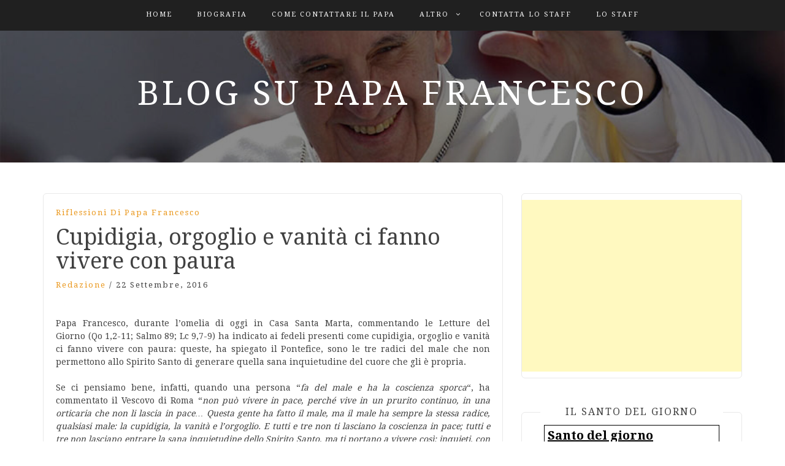

--- FILE ---
content_type: text/html; charset=UTF-8
request_url: https://www.papafrancesco.net/cupidigia-orgoglio-e-vanita-ci-fanno-vivere-con-paura/
body_size: 21312
content:
<!DOCTYPE html> <html lang="it-IT"><head>
    <meta charset="UTF-8">
    <meta name="viewport" content="width=device-width, initial-scale=1">
    <link rel="profile" href="https://gmpg.org/xfn/11">
    <link rel="pingback" href="https://www.papafrancesco.net/xmlrpc.php">
    
<meta name='robots' content='index, follow, max-image-preview:large, max-snippet:-1, max-video-preview:-1' />

	<!-- This site is optimized with the Yoast SEO plugin v23.5 - https://yoast.com/wordpress/plugins/seo/ -->
	<title>Cupidigia, orgoglio e vanità ci fanno vivere con paura</title>
	<meta name="description" content="Papa Francesco nell&#039;omelia di oggi spiega che cupidigia, orgoglio e vanità ci fanno vivere con paura. Quest&#039;ultima, poi, è una osteoporosi dell&#039;anima" />
	<link rel="canonical" href="https://www.papafrancesco.net/cupidigia-orgoglio-e-vanita-ci-fanno-vivere-con-paura/" />
	<meta property="og:locale" content="it_IT" />
	<meta property="og:type" content="article" />
	<meta property="og:title" content="Cupidigia, orgoglio e vanità ci fanno vivere con paura" />
	<meta property="og:description" content="Papa Francesco nell&#039;omelia di oggi spiega che cupidigia, orgoglio e vanità ci fanno vivere con paura. Quest&#039;ultima, poi, è una osteoporosi dell&#039;anima" />
	<meta property="og:url" content="https://www.papafrancesco.net/cupidigia-orgoglio-e-vanita-ci-fanno-vivere-con-paura/" />
	<meta property="og:site_name" content="Blog su Papa Francesco" />
	<meta property="article:publisher" content="https://www.facebook.com/PapaFrancescoJorgeBergoglio" />
	<meta property="article:published_time" content="2016-09-22T13:07:08+00:00" />
	<meta property="article:modified_time" content="2016-09-22T13:07:30+00:00" />
	<meta property="og:image" content="https://www.papafrancesco.net/wp-content/uploads/2023/04/pope-5519250_1280.jpg" />
	<meta property="og:image:width" content="1280" />
	<meta property="og:image:height" content="853" />
	<meta property="og:image:type" content="image/jpeg" />
	<meta name="author" content="Redazione" />
	<meta name="twitter:card" content="summary_large_image" />
	<meta name="twitter:creator" content="@Pontifex_it" />
	<meta name="twitter:site" content="@Pontifex_it" />
	<meta name="twitter:label1" content="Scritto da" />
	<meta name="twitter:data1" content="Redazione" />
	<meta name="twitter:label2" content="Tempo di lettura stimato" />
	<meta name="twitter:data2" content="2 minuti" />
	<script type="application/ld+json" class="yoast-schema-graph">{"@context":"https://schema.org","@graph":[{"@type":"WebPage","@id":"https://www.papafrancesco.net/cupidigia-orgoglio-e-vanita-ci-fanno-vivere-con-paura/","url":"https://www.papafrancesco.net/cupidigia-orgoglio-e-vanita-ci-fanno-vivere-con-paura/","name":"Cupidigia, orgoglio e vanità ci fanno vivere con paura","isPartOf":{"@id":"https://www.papafrancesco.net/#website"},"datePublished":"2016-09-22T13:07:08+00:00","dateModified":"2016-09-22T13:07:30+00:00","author":{"@id":"https://www.papafrancesco.net/#/schema/person/ebb0e8d737d571edde16e6853db408e1"},"description":"Papa Francesco nell'omelia di oggi spiega che cupidigia, orgoglio e vanità ci fanno vivere con paura. Quest'ultima, poi, è una osteoporosi dell'anima","breadcrumb":{"@id":"https://www.papafrancesco.net/cupidigia-orgoglio-e-vanita-ci-fanno-vivere-con-paura/#breadcrumb"},"inLanguage":"it-IT","potentialAction":[{"@type":"ReadAction","target":["https://www.papafrancesco.net/cupidigia-orgoglio-e-vanita-ci-fanno-vivere-con-paura/"]}]},{"@type":"BreadcrumbList","@id":"https://www.papafrancesco.net/cupidigia-orgoglio-e-vanita-ci-fanno-vivere-con-paura/#breadcrumb","itemListElement":[{"@type":"ListItem","position":1,"name":"Home","item":"https://www.papafrancesco.net/"},{"@type":"ListItem","position":2,"name":"Riflessioni di Papa Francesco","item":"https://www.papafrancesco.net/category/riflessioni-papa-francesco/"},{"@type":"ListItem","position":3,"name":"Cupidigia, orgoglio e vanità ci fanno vivere con paura"}]},{"@type":"WebSite","@id":"https://www.papafrancesco.net/#website","url":"https://www.papafrancesco.net/","name":"Blog su Papa Francesco","description":"","potentialAction":[{"@type":"SearchAction","target":{"@type":"EntryPoint","urlTemplate":"https://www.papafrancesco.net/?s={search_term_string}"},"query-input":{"@type":"PropertyValueSpecification","valueRequired":true,"valueName":"search_term_string"}}],"inLanguage":"it-IT"},{"@type":"Person","@id":"https://www.papafrancesco.net/#/schema/person/ebb0e8d737d571edde16e6853db408e1","name":"Redazione","image":{"@type":"ImageObject","inLanguage":"it-IT","@id":"https://www.papafrancesco.net/#/schema/person/image/","url":"https://secure.gravatar.com/avatar/1c550c12faa066353b0f9016d996b9d8?s=96&d=mm&r=g","contentUrl":"https://secure.gravatar.com/avatar/1c550c12faa066353b0f9016d996b9d8?s=96&d=mm&r=g","caption":"Redazione"},"url":"https://www.papafrancesco.net/author/jonathan/"}]}</script>
	<!-- / Yoast SEO plugin. -->


<link rel='dns-prefetch' href='//fonts.googleapis.com' />
<link rel="alternate" type="application/rss+xml" title="Blog su Papa Francesco &raquo; Feed" href="https://www.papafrancesco.net/feed/" />
<link rel="alternate" type="application/rss+xml" title="Blog su Papa Francesco &raquo; Feed dei commenti" href="https://www.papafrancesco.net/comments/feed/" />
<link rel="alternate" type="application/rss+xml" title="Blog su Papa Francesco &raquo; Cupidigia, orgoglio e vanità ci fanno vivere con paura Feed dei commenti" href="https://www.papafrancesco.net/cupidigia-orgoglio-e-vanita-ci-fanno-vivere-con-paura/feed/" />
<script type="text/javascript">
/* <![CDATA[ */
window._wpemojiSettings = {"baseUrl":"https:\/\/s.w.org\/images\/core\/emoji\/15.0.3\/72x72\/","ext":".png","svgUrl":"https:\/\/s.w.org\/images\/core\/emoji\/15.0.3\/svg\/","svgExt":".svg","source":{"concatemoji":"https:\/\/www.papafrancesco.net\/wp-includes\/js\/wp-emoji-release.min.js?ver=6.6.4"}};
/*! This file is auto-generated */
!function(i,n){var o,s,e;function c(e){try{var t={supportTests:e,timestamp:(new Date).valueOf()};sessionStorage.setItem(o,JSON.stringify(t))}catch(e){}}function p(e,t,n){e.clearRect(0,0,e.canvas.width,e.canvas.height),e.fillText(t,0,0);var t=new Uint32Array(e.getImageData(0,0,e.canvas.width,e.canvas.height).data),r=(e.clearRect(0,0,e.canvas.width,e.canvas.height),e.fillText(n,0,0),new Uint32Array(e.getImageData(0,0,e.canvas.width,e.canvas.height).data));return t.every(function(e,t){return e===r[t]})}function u(e,t,n){switch(t){case"flag":return n(e,"\ud83c\udff3\ufe0f\u200d\u26a7\ufe0f","\ud83c\udff3\ufe0f\u200b\u26a7\ufe0f")?!1:!n(e,"\ud83c\uddfa\ud83c\uddf3","\ud83c\uddfa\u200b\ud83c\uddf3")&&!n(e,"\ud83c\udff4\udb40\udc67\udb40\udc62\udb40\udc65\udb40\udc6e\udb40\udc67\udb40\udc7f","\ud83c\udff4\u200b\udb40\udc67\u200b\udb40\udc62\u200b\udb40\udc65\u200b\udb40\udc6e\u200b\udb40\udc67\u200b\udb40\udc7f");case"emoji":return!n(e,"\ud83d\udc26\u200d\u2b1b","\ud83d\udc26\u200b\u2b1b")}return!1}function f(e,t,n){var r="undefined"!=typeof WorkerGlobalScope&&self instanceof WorkerGlobalScope?new OffscreenCanvas(300,150):i.createElement("canvas"),a=r.getContext("2d",{willReadFrequently:!0}),o=(a.textBaseline="top",a.font="600 32px Arial",{});return e.forEach(function(e){o[e]=t(a,e,n)}),o}function t(e){var t=i.createElement("script");t.src=e,t.defer=!0,i.head.appendChild(t)}"undefined"!=typeof Promise&&(o="wpEmojiSettingsSupports",s=["flag","emoji"],n.supports={everything:!0,everythingExceptFlag:!0},e=new Promise(function(e){i.addEventListener("DOMContentLoaded",e,{once:!0})}),new Promise(function(t){var n=function(){try{var e=JSON.parse(sessionStorage.getItem(o));if("object"==typeof e&&"number"==typeof e.timestamp&&(new Date).valueOf()<e.timestamp+604800&&"object"==typeof e.supportTests)return e.supportTests}catch(e){}return null}();if(!n){if("undefined"!=typeof Worker&&"undefined"!=typeof OffscreenCanvas&&"undefined"!=typeof URL&&URL.createObjectURL&&"undefined"!=typeof Blob)try{var e="postMessage("+f.toString()+"("+[JSON.stringify(s),u.toString(),p.toString()].join(",")+"));",r=new Blob([e],{type:"text/javascript"}),a=new Worker(URL.createObjectURL(r),{name:"wpTestEmojiSupports"});return void(a.onmessage=function(e){c(n=e.data),a.terminate(),t(n)})}catch(e){}c(n=f(s,u,p))}t(n)}).then(function(e){for(var t in e)n.supports[t]=e[t],n.supports.everything=n.supports.everything&&n.supports[t],"flag"!==t&&(n.supports.everythingExceptFlag=n.supports.everythingExceptFlag&&n.supports[t]);n.supports.everythingExceptFlag=n.supports.everythingExceptFlag&&!n.supports.flag,n.DOMReady=!1,n.readyCallback=function(){n.DOMReady=!0}}).then(function(){return e}).then(function(){var e;n.supports.everything||(n.readyCallback(),(e=n.source||{}).concatemoji?t(e.concatemoji):e.wpemoji&&e.twemoji&&(t(e.twemoji),t(e.wpemoji)))}))}((window,document),window._wpemojiSettings);
/* ]]> */
</script>
<style id='wp-emoji-styles-inline-css' type='text/css'>

	img.wp-smiley, img.emoji {
		display: inline !important;
		border: none !important;
		box-shadow: none !important;
		height: 1em !important;
		width: 1em !important;
		margin: 0 0.07em !important;
		vertical-align: -0.1em !important;
		background: none !important;
		padding: 0 !important;
	}
</style>
<link rel='stylesheet' id='wp-block-library-css' href='https://www.papafrancesco.net/wp-includes/css/dist/block-library/style.min.css?ver=6.6.4' type='text/css' media='all' />
<style id='classic-theme-styles-inline-css' type='text/css'>
/*! This file is auto-generated */
.wp-block-button__link{color:#fff;background-color:#32373c;border-radius:9999px;box-shadow:none;text-decoration:none;padding:calc(.667em + 2px) calc(1.333em + 2px);font-size:1.125em}.wp-block-file__button{background:#32373c;color:#fff;text-decoration:none}
</style>
<style id='global-styles-inline-css' type='text/css'>
:root{--wp--preset--aspect-ratio--square: 1;--wp--preset--aspect-ratio--4-3: 4/3;--wp--preset--aspect-ratio--3-4: 3/4;--wp--preset--aspect-ratio--3-2: 3/2;--wp--preset--aspect-ratio--2-3: 2/3;--wp--preset--aspect-ratio--16-9: 16/9;--wp--preset--aspect-ratio--9-16: 9/16;--wp--preset--color--black: #000000;--wp--preset--color--cyan-bluish-gray: #abb8c3;--wp--preset--color--white: #ffffff;--wp--preset--color--pale-pink: #f78da7;--wp--preset--color--vivid-red: #cf2e2e;--wp--preset--color--luminous-vivid-orange: #ff6900;--wp--preset--color--luminous-vivid-amber: #fcb900;--wp--preset--color--light-green-cyan: #7bdcb5;--wp--preset--color--vivid-green-cyan: #00d084;--wp--preset--color--pale-cyan-blue: #8ed1fc;--wp--preset--color--vivid-cyan-blue: #0693e3;--wp--preset--color--vivid-purple: #9b51e0;--wp--preset--gradient--vivid-cyan-blue-to-vivid-purple: linear-gradient(135deg,rgba(6,147,227,1) 0%,rgb(155,81,224) 100%);--wp--preset--gradient--light-green-cyan-to-vivid-green-cyan: linear-gradient(135deg,rgb(122,220,180) 0%,rgb(0,208,130) 100%);--wp--preset--gradient--luminous-vivid-amber-to-luminous-vivid-orange: linear-gradient(135deg,rgba(252,185,0,1) 0%,rgba(255,105,0,1) 100%);--wp--preset--gradient--luminous-vivid-orange-to-vivid-red: linear-gradient(135deg,rgba(255,105,0,1) 0%,rgb(207,46,46) 100%);--wp--preset--gradient--very-light-gray-to-cyan-bluish-gray: linear-gradient(135deg,rgb(238,238,238) 0%,rgb(169,184,195) 100%);--wp--preset--gradient--cool-to-warm-spectrum: linear-gradient(135deg,rgb(74,234,220) 0%,rgb(151,120,209) 20%,rgb(207,42,186) 40%,rgb(238,44,130) 60%,rgb(251,105,98) 80%,rgb(254,248,76) 100%);--wp--preset--gradient--blush-light-purple: linear-gradient(135deg,rgb(255,206,236) 0%,rgb(152,150,240) 100%);--wp--preset--gradient--blush-bordeaux: linear-gradient(135deg,rgb(254,205,165) 0%,rgb(254,45,45) 50%,rgb(107,0,62) 100%);--wp--preset--gradient--luminous-dusk: linear-gradient(135deg,rgb(255,203,112) 0%,rgb(199,81,192) 50%,rgb(65,88,208) 100%);--wp--preset--gradient--pale-ocean: linear-gradient(135deg,rgb(255,245,203) 0%,rgb(182,227,212) 50%,rgb(51,167,181) 100%);--wp--preset--gradient--electric-grass: linear-gradient(135deg,rgb(202,248,128) 0%,rgb(113,206,126) 100%);--wp--preset--gradient--midnight: linear-gradient(135deg,rgb(2,3,129) 0%,rgb(40,116,252) 100%);--wp--preset--font-size--small: 13px;--wp--preset--font-size--medium: 20px;--wp--preset--font-size--large: 36px;--wp--preset--font-size--x-large: 42px;--wp--preset--spacing--20: 0.44rem;--wp--preset--spacing--30: 0.67rem;--wp--preset--spacing--40: 1rem;--wp--preset--spacing--50: 1.5rem;--wp--preset--spacing--60: 2.25rem;--wp--preset--spacing--70: 3.38rem;--wp--preset--spacing--80: 5.06rem;--wp--preset--shadow--natural: 6px 6px 9px rgba(0, 0, 0, 0.2);--wp--preset--shadow--deep: 12px 12px 50px rgba(0, 0, 0, 0.4);--wp--preset--shadow--sharp: 6px 6px 0px rgba(0, 0, 0, 0.2);--wp--preset--shadow--outlined: 6px 6px 0px -3px rgba(255, 255, 255, 1), 6px 6px rgba(0, 0, 0, 1);--wp--preset--shadow--crisp: 6px 6px 0px rgba(0, 0, 0, 1);}:where(.is-layout-flex){gap: 0.5em;}:where(.is-layout-grid){gap: 0.5em;}body .is-layout-flex{display: flex;}.is-layout-flex{flex-wrap: wrap;align-items: center;}.is-layout-flex > :is(*, div){margin: 0;}body .is-layout-grid{display: grid;}.is-layout-grid > :is(*, div){margin: 0;}:where(.wp-block-columns.is-layout-flex){gap: 2em;}:where(.wp-block-columns.is-layout-grid){gap: 2em;}:where(.wp-block-post-template.is-layout-flex){gap: 1.25em;}:where(.wp-block-post-template.is-layout-grid){gap: 1.25em;}.has-black-color{color: var(--wp--preset--color--black) !important;}.has-cyan-bluish-gray-color{color: var(--wp--preset--color--cyan-bluish-gray) !important;}.has-white-color{color: var(--wp--preset--color--white) !important;}.has-pale-pink-color{color: var(--wp--preset--color--pale-pink) !important;}.has-vivid-red-color{color: var(--wp--preset--color--vivid-red) !important;}.has-luminous-vivid-orange-color{color: var(--wp--preset--color--luminous-vivid-orange) !important;}.has-luminous-vivid-amber-color{color: var(--wp--preset--color--luminous-vivid-amber) !important;}.has-light-green-cyan-color{color: var(--wp--preset--color--light-green-cyan) !important;}.has-vivid-green-cyan-color{color: var(--wp--preset--color--vivid-green-cyan) !important;}.has-pale-cyan-blue-color{color: var(--wp--preset--color--pale-cyan-blue) !important;}.has-vivid-cyan-blue-color{color: var(--wp--preset--color--vivid-cyan-blue) !important;}.has-vivid-purple-color{color: var(--wp--preset--color--vivid-purple) !important;}.has-black-background-color{background-color: var(--wp--preset--color--black) !important;}.has-cyan-bluish-gray-background-color{background-color: var(--wp--preset--color--cyan-bluish-gray) !important;}.has-white-background-color{background-color: var(--wp--preset--color--white) !important;}.has-pale-pink-background-color{background-color: var(--wp--preset--color--pale-pink) !important;}.has-vivid-red-background-color{background-color: var(--wp--preset--color--vivid-red) !important;}.has-luminous-vivid-orange-background-color{background-color: var(--wp--preset--color--luminous-vivid-orange) !important;}.has-luminous-vivid-amber-background-color{background-color: var(--wp--preset--color--luminous-vivid-amber) !important;}.has-light-green-cyan-background-color{background-color: var(--wp--preset--color--light-green-cyan) !important;}.has-vivid-green-cyan-background-color{background-color: var(--wp--preset--color--vivid-green-cyan) !important;}.has-pale-cyan-blue-background-color{background-color: var(--wp--preset--color--pale-cyan-blue) !important;}.has-vivid-cyan-blue-background-color{background-color: var(--wp--preset--color--vivid-cyan-blue) !important;}.has-vivid-purple-background-color{background-color: var(--wp--preset--color--vivid-purple) !important;}.has-black-border-color{border-color: var(--wp--preset--color--black) !important;}.has-cyan-bluish-gray-border-color{border-color: var(--wp--preset--color--cyan-bluish-gray) !important;}.has-white-border-color{border-color: var(--wp--preset--color--white) !important;}.has-pale-pink-border-color{border-color: var(--wp--preset--color--pale-pink) !important;}.has-vivid-red-border-color{border-color: var(--wp--preset--color--vivid-red) !important;}.has-luminous-vivid-orange-border-color{border-color: var(--wp--preset--color--luminous-vivid-orange) !important;}.has-luminous-vivid-amber-border-color{border-color: var(--wp--preset--color--luminous-vivid-amber) !important;}.has-light-green-cyan-border-color{border-color: var(--wp--preset--color--light-green-cyan) !important;}.has-vivid-green-cyan-border-color{border-color: var(--wp--preset--color--vivid-green-cyan) !important;}.has-pale-cyan-blue-border-color{border-color: var(--wp--preset--color--pale-cyan-blue) !important;}.has-vivid-cyan-blue-border-color{border-color: var(--wp--preset--color--vivid-cyan-blue) !important;}.has-vivid-purple-border-color{border-color: var(--wp--preset--color--vivid-purple) !important;}.has-vivid-cyan-blue-to-vivid-purple-gradient-background{background: var(--wp--preset--gradient--vivid-cyan-blue-to-vivid-purple) !important;}.has-light-green-cyan-to-vivid-green-cyan-gradient-background{background: var(--wp--preset--gradient--light-green-cyan-to-vivid-green-cyan) !important;}.has-luminous-vivid-amber-to-luminous-vivid-orange-gradient-background{background: var(--wp--preset--gradient--luminous-vivid-amber-to-luminous-vivid-orange) !important;}.has-luminous-vivid-orange-to-vivid-red-gradient-background{background: var(--wp--preset--gradient--luminous-vivid-orange-to-vivid-red) !important;}.has-very-light-gray-to-cyan-bluish-gray-gradient-background{background: var(--wp--preset--gradient--very-light-gray-to-cyan-bluish-gray) !important;}.has-cool-to-warm-spectrum-gradient-background{background: var(--wp--preset--gradient--cool-to-warm-spectrum) !important;}.has-blush-light-purple-gradient-background{background: var(--wp--preset--gradient--blush-light-purple) !important;}.has-blush-bordeaux-gradient-background{background: var(--wp--preset--gradient--blush-bordeaux) !important;}.has-luminous-dusk-gradient-background{background: var(--wp--preset--gradient--luminous-dusk) !important;}.has-pale-ocean-gradient-background{background: var(--wp--preset--gradient--pale-ocean) !important;}.has-electric-grass-gradient-background{background: var(--wp--preset--gradient--electric-grass) !important;}.has-midnight-gradient-background{background: var(--wp--preset--gradient--midnight) !important;}.has-small-font-size{font-size: var(--wp--preset--font-size--small) !important;}.has-medium-font-size{font-size: var(--wp--preset--font-size--medium) !important;}.has-large-font-size{font-size: var(--wp--preset--font-size--large) !important;}.has-x-large-font-size{font-size: var(--wp--preset--font-size--x-large) !important;}
:where(.wp-block-post-template.is-layout-flex){gap: 1.25em;}:where(.wp-block-post-template.is-layout-grid){gap: 1.25em;}
:where(.wp-block-columns.is-layout-flex){gap: 2em;}:where(.wp-block-columns.is-layout-grid){gap: 2em;}
:root :where(.wp-block-pullquote){font-size: 1.5em;line-height: 1.6;}
</style>
<link rel='stylesheet' id='cptch_stylesheet-css' href='https://www.papafrancesco.net/wp-content/plugins/captcha/css/front_end_style.css?ver=4.4.5' type='text/css' media='all' />
<link rel='stylesheet' id='dashicons-css' href='https://www.papafrancesco.net/wp-includes/css/dashicons.min.css?ver=6.6.4' type='text/css' media='all' />
<link rel='stylesheet' id='cptch_desktop_style-css' href='https://www.papafrancesco.net/wp-content/plugins/captcha/css/desktop_style.css?ver=4.4.5' type='text/css' media='all' />
<link rel='stylesheet' id='contact-form-7-css' href='https://www.papafrancesco.net/wp-content/plugins/contact-form-7/includes/css/styles.css?ver=5.9.8' type='text/css' media='all' />
<link rel='stylesheet' id='bwg_fonts-css' href='https://www.papafrancesco.net/wp-content/plugins/photo-gallery/css/bwg-fonts/fonts.css?ver=0.0.1' type='text/css' media='all' />
<link rel='stylesheet' id='sumoselect-css' href='https://www.papafrancesco.net/wp-content/plugins/photo-gallery/css/sumoselect.min.css?ver=3.3.24' type='text/css' media='all' />
<link rel='stylesheet' id='mCustomScrollbar-css' href='https://www.papafrancesco.net/wp-content/plugins/photo-gallery/css/jquery.mCustomScrollbar.min.css?ver=3.1.5' type='text/css' media='all' />
<link rel='stylesheet' id='bwg_frontend-css' href='https://www.papafrancesco.net/wp-content/plugins/photo-gallery/css/styles.min.css?ver=1.6.1' type='text/css' media='all' />
<link rel='stylesheet' id='bootstrap-css' href='https://www.papafrancesco.net/wp-content/themes/blog-way/assets/third-party/bootstrap/bootstrap.min.css?ver=6.6.4' type='text/css' media='all' />
<link rel='stylesheet' id='meanmenu-css' href='https://www.papafrancesco.net/wp-content/themes/blog-way/assets/third-party/meanmenu/meanmenu.css?ver=6.6.4' type='text/css' media='all' />
<link rel='stylesheet' id='font-awesome-css' href='https://www.papafrancesco.net/wp-content/themes/blog-way/assets/third-party/font-awesome/css/font-awesome.min.css?ver=6.6.4' type='text/css' media='all' />
<link rel='stylesheet' id='blog-way-fonts-css' href='https://fonts.googleapis.com/css?family=Droid+Serif%3A400%2C700%7CMontserrat%3A400%2C700&#038;subset=latin%2Clatin-ext' type='text/css' media='all' />
<link rel='stylesheet' id='blog-way-style-css' href='https://www.papafrancesco.net/wp-content/themes/blog-way/style.css?ver=6.6.4' type='text/css' media='all' />
<script type="text/javascript" src="https://www.papafrancesco.net/wp-includes/js/jquery/jquery.min.js?ver=3.7.1" id="jquery-core-js"></script>
<script type="text/javascript" src="https://www.papafrancesco.net/wp-includes/js/jquery/jquery-migrate.min.js?ver=3.4.1" id="jquery-migrate-js"></script>
<script type="text/javascript" src="https://www.papafrancesco.net/wp-content/plugins/photo-gallery/js/jquery.sumoselect.min.js?ver=3.3.24" id="sumoselect-js"></script>
<script type="text/javascript" src="https://www.papafrancesco.net/wp-content/plugins/photo-gallery/js/jquery.mobile.min.js?ver=1.4.5" id="jquery-mobile-js"></script>
<script type="text/javascript" src="https://www.papafrancesco.net/wp-content/plugins/photo-gallery/js/jquery.mCustomScrollbar.concat.min.js?ver=3.1.5" id="mCustomScrollbar-js"></script>
<script type="text/javascript" src="https://www.papafrancesco.net/wp-content/plugins/photo-gallery/js/jquery.fullscreen.min.js?ver=0.6.0" id="jquery-fullscreen-js"></script>
<script type="text/javascript" id="bwg_frontend-js-extra">
/* <![CDATA[ */
var bwg_objectsL10n = {"bwg_field_required":"il campo \u00e8 obbligatiorio.","bwg_mail_validation":"Questo non \u00e8 un indirizzo e-mail valido.","bwg_search_result":"Non ci sono immagini corrispondenti alla tua ricerca.","bwg_select_tag":"Select Tag","bwg_order_by":"Order By","bwg_search":"Cerca","bwg_show_ecommerce":"Show Ecommerce","bwg_hide_ecommerce":"Hide Ecommerce","bwg_show_comments":"Mostra i commenti","bwg_hide_comments":"Nascondi commenti","bwg_restore":"Ripristina","bwg_maximize":"Massimizzare","bwg_fullscreen":"A schermo intero","bwg_exit_fullscreen":"Uscita a schermo intero","bwg_search_tag":"SEARCH...","bwg_tag_no_match":"No tags found","bwg_all_tags_selected":"All tags selected","bwg_tags_selected":"tags selected","play":"Giocare","pause":"Pausa","is_pro":"","bwg_play":"Giocare","bwg_pause":"Pausa","bwg_hide_info":"Nascondi informazioni","bwg_show_info":"Mostra info","bwg_hide_rating":"Nascondi valutazione","bwg_show_rating":"Mostra classificazione","ok":"Ok","cancel":"Annullare","select_all":"Select all","lazy_load":"0","lazy_loader":"https:\/\/www.papafrancesco.net\/wp-content\/plugins\/photo-gallery\/images\/ajax_loader.png","front_ajax":"0","bwg_tag_see_all":"see all tags","bwg_tag_see_less":"see less tags"};
/* ]]> */
</script>
<script type="text/javascript" src="https://www.papafrancesco.net/wp-content/plugins/photo-gallery/js/scripts.min.js?ver=1.6.1" id="bwg_frontend-js"></script>
<link rel="https://api.w.org/" href="https://www.papafrancesco.net/wp-json/" /><link rel="alternate" title="JSON" type="application/json" href="https://www.papafrancesco.net/wp-json/wp/v2/posts/11499" /><link rel="EditURI" type="application/rsd+xml" title="RSD" href="https://www.papafrancesco.net/xmlrpc.php?rsd" />
<meta name="generator" content="WordPress 6.6.4" />
<link rel='shortlink' href='https://www.papafrancesco.net/?p=11499' />
<link rel="alternate" title="oEmbed (JSON)" type="application/json+oembed" href="https://www.papafrancesco.net/wp-json/oembed/1.0/embed?url=https%3A%2F%2Fwww.papafrancesco.net%2Fcupidigia-orgoglio-e-vanita-ci-fanno-vivere-con-paura%2F" />
<link rel="alternate" title="oEmbed (XML)" type="text/xml+oembed" href="https://www.papafrancesco.net/wp-json/oembed/1.0/embed?url=https%3A%2F%2Fwww.papafrancesco.net%2Fcupidigia-orgoglio-e-vanita-ci-fanno-vivere-con-paura%2F&#038;format=xml" />
<link rel="pingback" href="https://www.papafrancesco.net/xmlrpc.php">               
    <style>
        body{
            color: #404040;
        }

        .site-title a{
            color: #222222;
        }

        .site-description{
            color: #818181;
        }

        h1,
        h2, 
        h3,
        h4, 
        h5,
        h6,
        .entry-header h2.entry-title a,
        .related-posts .news-item.three-column-item .news-text-wrap h2 a{
            color: #404040;
        }

        #primary .cat-links a{
            color: #ea9920;
        }

        .author-info-wrap .author-content-wrap a.authors-more-posts,
        .blog_way_widget_author .author-profile a.btn-continue,
        .content-area a{
            color: #ea9920;
        }

        header#masthead,
        .main-navigation ul ul,
        .mean-container .mean-bar{
            background: #202020;
        }

        .main-navigation ul li a,
        #masthead .main-navigation ul li ul li a,
        #masthead .main-navigation li.current_page_item ul li a,
        a.meanmenu-reveal.meanclose{
            color: #ffffff;
        }

        #masthead .main-navigation ul li ul.sub-menu li ul.sub-menu li a{
            color: #ffffff;
        }

        .mean-container a.meanmenu-reveal span{
            background: #ffffff;
        }

        #masthead .main-navigation li.current-menu-item a,
        #masthead .main-navigation li.current_page_item a,
        .main-navigation ul.menu li:hover a,
        #masthead .main-navigation ul li ul li:hover a,
        #masthead .main-navigation li.current_page_item ul li:hover a,
        #masthead .main-navigation ul li ul.sub-menu li ul.sub-menu li:hover a,
        #masthead .main-navigation ul li ul.sub-menu li ul.sub-menu li.current-menu-item a{
            color: #afafaf;
        }
    
        .widget .widget-title{
            background: #ffffff;
        }

        .site-footer,
        .footer-social .menu-social-menu-container #menu-social-menu{
            background: #202020;
        }
        .site-info,
        .site-info a{
            color: #787878;
        }

        button, 
        input[type="button"], 
        input[type="reset"], 
        input[type="submit"], 
        .nav-links .nav-previous a, 
        .nav-links .nav-next a,
        .nav-links .page-numbers,
        .pagination .page-numbers.next, 
        .pagination .page-numbers.previous{
            border: 1px solid #202020;
            background: #202020;
        }

        .scrollup {
            background-color: #ea9920;
        }

    </style>

		<style type="text/css" id="wp-custom-css">
			.main-banner { background-position: center;  }
.site-title a {     color: white; }
.search-form {
width: 90%;
    margin: auto;
}
.detail-wrap .entry-img img, .detail-wrap .entry-img {
	float:none !important;
}
		</style>
			
	
	
	<script async src="//pagead2.googlesyndication.com/pagead/js/adsbygoogle.js"></script>
	<script>
		(adsbygoogle = window.adsbygoogle || []).push({
			  google_ad_client: "ca-pub-3666425661629926",
			  enable_page_level_ads: true
		 });
		
		
		window ['gtag_enable_tcf_support'] = true; 
	</script>

<script>

    window ['gtag_enable_tcf_support'] = true;  

 </script>
	

<!-- Google tag (gtag.js) -->
<script async src="https://www.googletagmanager.com/gtag/js?id=G-EF03S7W9J2"></script>
<script>
  window.dataLayer = window.dataLayer || [];
  function gtag(){dataLayer.push(arguments);}
  gtag('js', new Date());
  gtag('config', 'G-EF03S7W9J2');
</script>


</head>

<body class="post-template-default single single-post postid-11499 single-format-standard group-blog sticky-top">
	
	<div id="page" class="site">
		<header id="masthead" class="site-header navbar-fixed-top" role="banner"><div class="container"><div class="row">    	<div class="col-sm-12">
            <nav id="site-navigation" class="main-navigation" role="navigation">
                <div class="menu-home-container"><ul id="primary-menu" class="menu"><li id="menu-item-102" class="menu-item menu-item-type-custom menu-item-object-custom menu-item-home menu-item-102"><a href="https://www.papafrancesco.net">Home</a></li>
<li id="menu-item-202" class="menu-item menu-item-type-post_type menu-item-object-page menu-item-202"><a href="https://www.papafrancesco.net/biografia-di-papa-francesco/">Biografia</a></li>
<li id="menu-item-1120" class="menu-item menu-item-type-post_type menu-item-object-page menu-item-1120"><a href="https://www.papafrancesco.net/come-contattare-papa-francesco/">Come Contattare il Papa</a></li>
<li id="menu-item-16288" class="menu-item menu-item-type-custom menu-item-object-custom menu-item-has-children menu-item-16288"><a href="#">Altro</a>
<ul class="sub-menu">
	<li id="menu-item-4289" class="menu-item menu-item-type-taxonomy menu-item-object-category current-post-ancestor current-menu-parent current-post-parent menu-item-4289"><a href="https://www.papafrancesco.net/category/riflessioni-papa-francesco/">Ultime Riflessioni</a></li>
	<li id="menu-item-5646" class="menu-item menu-item-type-taxonomy menu-item-object-category menu-item-5646"><a href="https://www.papafrancesco.net/category/preghiere/">Preghiere</a></li>
	<li id="menu-item-1121" class="menu-item menu-item-type-post_type menu-item-object-page menu-item-1121"><a href="https://www.papafrancesco.net/frasi-celebri-papa-francesco/">Frasi Celebri di Papa Francesco</a></li>
</ul>
</li>
<li id="menu-item-279" class="menu-item menu-item-type-post_type menu-item-object-page menu-item-279"><a href="https://www.papafrancesco.net/contatta-il-nostro-staff/">Contatta lo staff</a></li>
<li id="menu-item-446" class="menu-item menu-item-type-post_type menu-item-object-page menu-item-446"><a href="https://www.papafrancesco.net/staff-di-papafrancesco-net/">Lo Staff</a></li>
</ul></div>            </nav>
        </div>
        </div><!-- .row --></div><!-- .container --></header><!-- #masthead -->        <div class="main-banner banner-enabled overlay-enabled" style="background-image: url(https://www.papafrancesco.net/wp-content/uploads/2022/04/cropped-header-3.jpg);">
            <div class="container">
                <div class="row">
                    <div class="site-branding">
                        
                            <h2 class="site-title"><a href="https://www.papafrancesco.net/" rel="home">Blog su Papa Francesco</a></h2>
                           
                                                </div><!-- .site-branding -->
                </div>
            </div>
        </div><!-- .main-banner -->
        <div id="content" class="site-content"><div class="container"><div class="row"><div class="col-md-8 col-sm-12 layout-right-sidebar main-content-area"><div id="primary" class="content-area"><main id="main" class="site-main" role="main">
	
<article id="post-11499" class="post-11499 post type-post status-publish format-standard hentry category-riflessioni-papa-francesco tag-cupidigia tag-inquietudine tag-orgoglio tag-osteoporosi-dellanima tag-paura tag-spirito-santo tag-vanita">

	<div class="detail-wrap">
		<header class="entry-header">
			<span class="cat-links"><a href="https://www.papafrancesco.net/category/riflessioni-papa-francesco/" rel="category tag">Riflessioni di Papa Francesco</a></span><h1 class="entry-title">Cupidigia, orgoglio e vanità ci fanno vivere con paura</h1>
				<div class="author-date">
											<span class="author vcard"><a class="url fn n" href="https://www.papafrancesco.net/author/jonathan/">Redazione</a></span>
					
											<span class="separator"> / </span>
					
											<span class="posted-on">22 Settembre, 2016</span>
									</div><!-- .author-date -->
			
		</header><!-- .entry-header -->

		
		<div class="entry-content">
			<p style="text-align: center;">
<p style="text-align: justify;">Papa Francesco, durante l&#8217;omelia di oggi in Casa Santa Marta, commentando le Letture del Giorno (Qo 1,2-11; Salmo 89; Lc 9,7-9) ha indicato ai fedeli presenti come cupidigia, orgoglio e vanità ci fanno vivere con paura: queste, ha spiegato il Pontefice, sono le tre radici del male che non permettono allo Spirito Santo di generare quella sana inquietudine del cuore che gli è propria.<span id="more-11499"></span></p>
<p style="text-align: justify;">Se ci pensiamo bene, infatti, quando una persona &#8220;<em>fa del male e ha la coscienza sporca</em>&#8220;, ha commentato il Vescovo di Roma &#8220;<em>non può vivere in pace, perché vive in un prurito continuo, in una orticaria che non li lascia in pace… Questa gente ha fatto il male, ma il male ha sempre la stessa radice, qualsiasi male: la cupidigia, la vanità e l’orgoglio. E tutti e tre non ti lasciano la coscienza in pace; tutti e tre non lasciano entrare la sana inquietudine dello Spirito Santo, ma ti portano a vivere così: inquieti, con paura. Cupidigia, vanità e orgoglio sono la radice di tutti i mali</em>&#8220;.</p>
<p style="text-align: justify;">Di queste tre radici, oggi, ci soffermiamo particolarmente a riflettere sulla vanità, che tocca tanto da vicino ogni cristiano. La vanità è una tentazione forte da vincere. Essa &#8220;<em>ci gonfia. La vanità non ha lunga vita, perché è come una bolla di sapone.</em> &#8211; ha spiegato Bergoglio &#8211; <em>La vanità non ci dà un vero guadagno. Quale guadagno viene all’uomo per tutta la fatica con cui si affanna? Si affanna per apparire, per fingere, per sembrare. Questa è la vanità. Se vogliamo dirlo semplicemente: la vanità è truccare la propria vita. E questo ammala l’anima, perché uno se trucca la propria vita per apparire, per sembrare, e tutte le cose che fa sono per fingere, per vanità, ma alla fine cosa guadagna?</em>&#8220;.</p>
<p style="text-align: justify;">La vanità, non solo ci porta ad affannarci per ottenere dei guadagni effimeri, che non durano: essa &#8220;<em>è come una osteoporosi dell’anima</em>&#8220;, ha proseguito Francesco, &#8220;<em>le ossa di fuori sembrano buone, ma dentro sono tutte rovinate</em>&#8220;. Ed è così che &#8220;<em>la vanità ci porta alla truffa: quanta gente noi conosciamo che sembra… ‘Ma che buona persona! Va a Messa tutte le domeniche. Fa grosse offerte alla Chiesa’. Questo è quello che si vede, ma l’osteoporosi è la corruzione che hanno dentro</em>&#8220;.</p>
<p style="text-align: justify;">&#8220;<em>La vanità è questo: ti fa apparire con una faccia di immaginetta e poi la tua verità è un’altra</em>&#8220;, ha concluso Papa Francesco, invitando i fedeli presenti a fare un esame di coscienza e chiedersi: &#8220;<em>dov’è la nostra forza e la sicurezza, il nostro rifugio? Lo abbiamo letto nel salmo interlezionale</em> &#8211; ha risposto il Pontefice &#8211;<em> ‘Signore tu sei stato per noi un rifugio di generazione in generazione’. E prima del Vangelo abbiamo ricordato le parole di Gesù: ‘Io sono la via, la verità e la vita’. Questa è la verità, non il trucco della vanità. Che il Signore ci liberi da queste tre radici di tutti i mali: la cupidigia, la vanità e l’orgoglio. Ma soprattutto della vanità, che ci fa tanto male</em>”.</p>
<span class="tags-links">Taggato <a href="https://www.papafrancesco.net/tag/cupidigia/" rel="tag">cupidigia</a>, <a href="https://www.papafrancesco.net/tag/inquietudine/" rel="tag">inquietudine</a>, <a href="https://www.papafrancesco.net/tag/orgoglio/" rel="tag">orgoglio</a>, <a href="https://www.papafrancesco.net/tag/osteoporosi-dellanima/" rel="tag">osteoporosi dell'anima</a>, <a href="https://www.papafrancesco.net/tag/paura/" rel="tag">paura</a>, <a href="https://www.papafrancesco.net/tag/spirito-santo/" rel="tag">spirito santo</a>, <a href="https://www.papafrancesco.net/tag/vanita/" rel="tag">vanità</a></span>		</div><!-- .entry-content -->
	</div>

</article><!-- #post-## -->

                    <div class="related-posts">

                        
                            <h3 class="related-posts-title">Articoli Correlati</h3>

                                                    
                        <div class="inner-wrapper">
                              

                                <div class="news-item three-column-item">
                                    <div class="news-thumb">
                                        <a href="https://www.papafrancesco.net/ise-bulgaria-2025-international-conference-on-agriculture-and-food/"><img width="345" height="225" src="https://www.papafrancesco.net/wp-content/uploads/2025/09/Chyba_pszenica-345x225.jpg" class="attachment-blog-way-common size-blog-way-common wp-post-image" alt="" decoding="async" fetchpriority="high" /></a>   
                                    </div><!-- .news-thumb --> 

                                   <div class="news-text-wrap">
                                        <h2><a href="https://www.papafrancesco.net/ise-bulgaria-2025-international-conference-on-agriculture-and-food/">ISE Bulgaria 2025: International Conference on Agriculture and Food</a></h2>
                                         <span class="posted-date">3 Settembre, 2025</span>
                                   </div><!-- .news-text-wrap -->
                                </div><!-- .news-item -->

                                  

                                <div class="news-item three-column-item">
                                    <div class="news-thumb">
                                        <a href="https://www.papafrancesco.net/equilibrio-tra-benessere-spirituale-e-attivita-moderne/"><img width="345" height="225" src="https://www.papafrancesco.net/wp-content/uploads/2025/08/Equilibrio-tra-benessere-spirituale-e-attivita-moderne-345x225.png" class="attachment-blog-way-common size-blog-way-common wp-post-image" alt="" decoding="async" /></a>   
                                    </div><!-- .news-thumb --> 

                                   <div class="news-text-wrap">
                                        <h2><a href="https://www.papafrancesco.net/equilibrio-tra-benessere-spirituale-e-attivita-moderne/">Equilibrio tra benessere spirituale e attività moderne</a></h2>
                                         <span class="posted-date">25 Agosto, 2025</span>
                                   </div><!-- .news-text-wrap -->
                                </div><!-- .news-item -->

                                  

                                <div class="news-item three-column-item">
                                    <div class="news-thumb">
                                        <a href="https://www.papafrancesco.net/conclave-2025/"><img width="345" height="225" src="https://www.papafrancesco.net/wp-content/uploads/2025/04/conclave-345x225.jpg" class="attachment-blog-way-common size-blog-way-common wp-post-image" alt="" decoding="async" /></a>   
                                    </div><!-- .news-thumb --> 

                                   <div class="news-text-wrap">
                                        <h2><a href="https://www.papafrancesco.net/conclave-2025/">Conclave 2025</a></h2>
                                         <span class="posted-date">28 Aprile, 2025</span>
                                   </div><!-- .news-text-wrap -->
                                </div><!-- .news-item -->

                                                        </div>

                    </div>
                     
                    
            <div class="author-info-wrap">

                <div class="author-thumb">
                    <img alt='' src='https://secure.gravatar.com/avatar/1c550c12faa066353b0f9016d996b9d8?s=100&#038;d=mm&#038;r=g' srcset='https://secure.gravatar.com/avatar/1c550c12faa066353b0f9016d996b9d8?s=200&#038;d=mm&#038;r=g 2x' class='avatar avatar-100 photo' height='100' width='100' loading='lazy' decoding='async'/>                </div>

                <div class="author-content-wrap">
                    
                    <div class="author-header">
                        <h3 class="author-name">Informazioni su Redazione</h3>
                    </div><!-- .author-header -->

                    <div class="author-content">
                        <div class="author-desc"></div>
                        <a class="authors-more-posts" href="https://www.papafrancesco.net/author/jonathan/">Vedi tutti gli articoli di Redazione &rarr;</a>
                    </div><!-- .author-content -->
                    
                </div>
                
            </div>
                     
            
	<nav class="navigation post-navigation" aria-label="Articoli">
		<h2 class="screen-reader-text">Navigazione articoli</h2>
		<div class="nav-links"><div class="nav-previous"><a href="https://www.papafrancesco.net/piu-amiamo-piu-il-nostro-cuore-sara-pieno-di-dio/" rel="prev">Più amiamo, più il nostro cuore sarà pieno di Dio</a></div><div class="nav-next"><a href="https://www.papafrancesco.net/non-dimenticatevi-misericordia-dono-perdono-dono/" rel="next">Ma non dimenticatevi di questo: misericordia e dono; perdono e dono.</a></div></div>
	</nav>
<div id="comments" class="comments-area">

			<h2 class="comments-title">
			3 pensieri su &ldquo;<span>Cupidigia, orgoglio e vanità ci fanno vivere con paura</span>&rdquo;		</h2>

		
		<ol class="comment-list">
					<li id="comment-39656" class="comment even thread-even depth-1">
			<article id="div-comment-39656" class="comment-body">
				<footer class="comment-meta">
					<div class="comment-author vcard">
						<img alt='' src='https://secure.gravatar.com/avatar/c8782cb14c0ab109277426d813c9270c?s=32&#038;d=mm&#038;r=g' srcset='https://secure.gravatar.com/avatar/c8782cb14c0ab109277426d813c9270c?s=64&#038;d=mm&#038;r=g 2x' class='avatar avatar-32 photo' height='32' width='32' loading='lazy' decoding='async'/>						<b class="fn">Gabriele</b> <span class="says">ha detto:</span>					</div><!-- .comment-author -->

					<div class="comment-metadata">
						<a href="https://www.papafrancesco.net/cupidigia-orgoglio-e-vanita-ci-fanno-vivere-con-paura/#comment-39656"><time datetime="2016-09-23T06:43:44+02:00">23 Settembre, 2016 alle 6:43 am</time></a>					</div><!-- .comment-metadata -->

									</footer><!-- .comment-meta -->

				<div class="comment-content">
					<p>Se sei onesto e dici la verità, o meglio quello che pensi,<br />
Non va bene.<br />
Tutti vogliono apparire per un tornaconto personale.<br />
Purtroppo è l&#8217;essere umano che pensa di essere superiore a tutto e a tutti.<br />
Dovremmo imparare dagli animali,esseri di Dio considerati inferiori.<br />
Gabriele</p>
				</div><!-- .comment-content -->

				<div class="reply"><a rel='nofollow' class='comment-reply-link' href='#comment-39656' data-commentid="39656" data-postid="11499" data-belowelement="div-comment-39656" data-respondelement="respond" data-replyto="Rispondi a Gabriele" aria-label='Rispondi a Gabriele'>Rispondi</a></div>			</article><!-- .comment-body -->
		</li><!-- #comment-## -->
		<li id="comment-39654" class="comment odd alt thread-odd thread-alt depth-1">
			<article id="div-comment-39654" class="comment-body">
				<footer class="comment-meta">
					<div class="comment-author vcard">
						<img alt='' src='https://secure.gravatar.com/avatar/79bec8a15a58bf3006689a468a6a8376?s=32&#038;d=mm&#038;r=g' srcset='https://secure.gravatar.com/avatar/79bec8a15a58bf3006689a468a6a8376?s=64&#038;d=mm&#038;r=g 2x' class='avatar avatar-32 photo' height='32' width='32' loading='lazy' decoding='async'/>						<b class="fn">Celia Iniesta</b> <span class="says">ha detto:</span>					</div><!-- .comment-author -->

					<div class="comment-metadata">
						<a href="https://www.papafrancesco.net/cupidigia-orgoglio-e-vanita-ci-fanno-vivere-con-paura/#comment-39654"><time datetime="2016-09-22T21:59:54+02:00">22 Settembre, 2016 alle 9:59 pm</time></a>					</div><!-- .comment-metadata -->

									</footer><!-- .comment-meta -->

				<div class="comment-content">
					<p>Buenas Noches, Padre :</p>
<p>Si. Que Dios nos libre de todo mal. Las raices de la vanidad, el orgullo y la codicia son malas consejeras, Todos los males del alma se puede vencer con humildad, verdad, y, arrepentimiento. No hay que temer  decirle a Dios, que no estamos de acuerdo en algunas de sus decisiones sobre nosotros.Dios siempre está abierto al diálogo, sabe, comprende de forma natural.Y nos observa desde las alturas.Dios escucha los corazones. Sabe. </p>
<p>Saludos</p>
				</div><!-- .comment-content -->

				<div class="reply"><a rel='nofollow' class='comment-reply-link' href='#comment-39654' data-commentid="39654" data-postid="11499" data-belowelement="div-comment-39654" data-respondelement="respond" data-replyto="Rispondi a Celia Iniesta" aria-label='Rispondi a Celia Iniesta'>Rispondi</a></div>			</article><!-- .comment-body -->
		</li><!-- #comment-## -->
		<li id="comment-39650" class="comment even thread-even depth-1">
			<article id="div-comment-39650" class="comment-body">
				<footer class="comment-meta">
					<div class="comment-author vcard">
						<img alt='' src='https://secure.gravatar.com/avatar/7e1d4f6ac569e337102c8bd2c56b7463?s=32&#038;d=mm&#038;r=g' srcset='https://secure.gravatar.com/avatar/7e1d4f6ac569e337102c8bd2c56b7463?s=64&#038;d=mm&#038;r=g 2x' class='avatar avatar-32 photo' height='32' width='32' loading='lazy' decoding='async'/>						<b class="fn">Francesco</b> <span class="says">ha detto:</span>					</div><!-- .comment-author -->

					<div class="comment-metadata">
						<a href="https://www.papafrancesco.net/cupidigia-orgoglio-e-vanita-ci-fanno-vivere-con-paura/#comment-39650"><time datetime="2016-09-22T16:15:02+02:00">22 Settembre, 2016 alle 4:15 pm</time></a>					</div><!-- .comment-metadata -->

									</footer><!-- .comment-meta -->

				<div class="comment-content">
					<p>Santo Padre, non so che errori ho fatto nella mia vita, perché non me li ricordo; non so se sto sbagliando e cosa sto sbagliando. Ammetto che troppe volte ho varcato il confine dell&#8217;indicibile con naturalezza come se fosse una roba da niente, però nessuno mi ha richiamato, nessuno mi ha spiegato: stai dicendo una cosa sbagliata perché&#8230; Eppure l&#8217;ho chiesto più volte e a più persone, ma non me l&#8217;ha voluto dire nessuno. Spero con tutto il cuore con tutta l&#8217;anima e con tutto me stesso di non aver messo in mezzo ai guai nessuno, neanche il mio peggior nemico, ma vorrei che si vivesse tutti in Santa Pace. Le Chiedo di Pregare con me che tutta questa vanità che ho dentro, che mi fa sentire orgoglioso e mi fa camminare come un generale dell&#8217;esercito, facendomi offrire grosse somme per fare la Carità, abbia i secondi contati come una bolla di sapone della quale parla. Sì, IO sono vanitoso Santo Padre. Glielo confesso e chiedo perdono al Signore, perché ho peccato troppo, troppo, troppo, troppo, troppo, ma non mi ricordo niente. Se fossi innocente non mi succederebbero tutte queste cose.</p>
				</div><!-- .comment-content -->

				<div class="reply"><a rel='nofollow' class='comment-reply-link' href='#comment-39650' data-commentid="39650" data-postid="11499" data-belowelement="div-comment-39650" data-respondelement="respond" data-replyto="Rispondi a Francesco" aria-label='Rispondi a Francesco'>Rispondi</a></div>			</article><!-- .comment-body -->
		</li><!-- #comment-## -->
		</ol><!-- .comment-list -->

			<div id="respond" class="comment-respond">
		<h3 id="reply-title" class="comment-reply-title">Lascia un commento <small><a rel="nofollow" id="cancel-comment-reply-link" href="/cupidigia-orgoglio-e-vanita-ci-fanno-vivere-con-paura/#respond" style="display:none;">Annulla risposta</a></small></h3><form action="https://www.papafrancesco.net/wp-comments-post.php" method="post" id="commentform" class="comment-form" novalidate><p class="comment-notes"><span id="email-notes">Il tuo indirizzo email non sarà pubblicato.</span> <span class="required-field-message">I campi obbligatori sono contrassegnati <span class="required">*</span></span></p><p class="comment-form-comment"><label for="comment">Commento <span class="required">*</span></label> <textarea id="comment" name="comment" cols="45" rows="8" maxlength="65525" required></textarea></p><p class="comment-form-author"><label for="author">Nome <span class="required">*</span></label> <input id="author" name="author" type="text" value="" size="30" maxlength="245" autocomplete="name" required /></p>
<p class="comment-form-email"><label for="email">Email <span class="required">*</span></label> <input id="email" name="email" type="email" value="" size="30" maxlength="100" aria-describedby="email-notes" autocomplete="email" required /></p>
<p class="comment-form-url"><label for="url">Sito web</label> <input id="url" name="url" type="url" value="" size="30" maxlength="200" autocomplete="url" /></p>
<p class="comment-form-cookies-consent"><input id="wp-comment-cookies-consent" name="wp-comment-cookies-consent" type="checkbox" value="yes" /> <label for="wp-comment-cookies-consent">Salva il mio nome, email e sito web in questo browser per la prossima volta che commento.</label></p>
<p class="cptch_block"><script class="cptch_to_remove">
				(function( timeout ) {
					setTimeout(
						function() {
							var notice = document.getElementById("cptch_time_limit_notice_59");
							if ( notice )
								notice.style.display = "block";
						},
						timeout
					);
				})(120000);
			</script>
			<span id="cptch_time_limit_notice_59" class="cptch_time_limit_notice cptch_to_remove">Time limit is exhausted. Please reload the CAPTCHA.</span><span class="cptch_wrap cptch_math_actions">
				<label class="cptch_label" for="cptch_input_59"><span class="cptch_span"><input id="cptch_input_59" class="cptch_input cptch_wp_comments" type="text" autocomplete="off" name="cptch_number" value="" maxlength="2" size="2" aria-required="true" required="required" style="margin-bottom:0;display:inline;font-size: 12px;width: 40px;" /></span>
					<span class="cptch_span">&nbsp;&minus;&nbsp;</span>
					<span class="cptch_span"><img class="cptch_img " src="[data-uri]" alt="image"/></span>
					<span class="cptch_span">&nbsp;=&nbsp;</span>
					<span class="cptch_span"><img class="cptch_img " src="[data-uri]" alt="image"/></span>
					<input type="hidden" name="cptch_result" value="TQk=" /><input type="hidden" name="cptch_time" value="1769008958" />
					<input type="hidden" name="cptch_form" value="wp_comments" />
				</label></span></p><p class="form-submit"><input name="submit" type="submit" id="submit" class="submit" value="Invia commento" /> <input type='hidden' name='comment_post_ID' value='11499' id='comment_post_ID' />
<input type='hidden' name='comment_parent' id='comment_parent' value='0' />
</p><p style="display: none;"><input type="hidden" id="akismet_comment_nonce" name="akismet_comment_nonce" value="78ed5ea9f4" /></p><p style="display: none !important;" class="akismet-fields-container" data-prefix="ak_"><label>&#916;<textarea name="ak_hp_textarea" cols="45" rows="8" maxlength="100"></textarea></label><input type="hidden" id="ak_js_1" name="ak_js" value="220"/><script>document.getElementById( "ak_js_1" ).setAttribute( "value", ( new Date() ).getTime() );</script></p><p style="clear:both"><input style="width: 20px" type="checkbox" value="1" name="subscribe" id="subscribe"/>&nbsp;<label style="margin:0; padding:0; position:relative; left:0; top:0;" for="subscribe">Avvisami delle risposte</label></p></form>	</div><!-- #respond -->
	
</div><!-- #comments -->

</main><!-- #main --></div><!-- #primary --></div><!-- .col-md-8 --><div class="col-md-4 col-sm-12 main-sidebar">
	<aside id="secondary" class="widget-area" role="complementary">
		<section id="text-4" class="widget widget_text">			<div class="textwidget"><script async src="//pagead2.googlesyndication.com/pagead/js/adsbygoogle.js"></script>
<!-- PapaFrancesco336 -->
<ins class="adsbygoogle"
     style="display:block"
     data-ad-client="ca-pub-3666425661629926"
     data-ad-slot="3067621295"
     data-ad-format="auto"></ins>
<script>
(adsbygoogle = window.adsbygoogle || []).push({});
</script></div>
		</section><section id="custom_html-4" class="widget_text widget widget_custom_html"><h3 class="widget-title">Il Santo del giorno</h3><div class="textwidget custom-html-widget"><div style="background-color:white;margin:auto; border:1px solid black; padding:5px; margin-top:10px; margin-bottom:10px; width:286px; overflow:auto; text-align:left"><h4 style="margin-bottom:4px; margin-top:0"><a rel="nofollow" href="https://www.santodelgiorno.it" style="font-size: 20px;font-weight: bold;color:black; text-decoration:underline">Santo del giorno</a></h4><img id="Immagine" style="float:left; margin-right:4px; margin-bottom:5px" /><p id="SantoDelGiorno" alt="Santo del giorno" style="font-size:14px">san francesco d'assisi<i>pastore e martire</i></p>
<div style="text-align:right"><a rel="nofollow" href="https://www.santodelgiorno.it">santodelgiorno.it</a>
</div>
</div>
<script type="text/javascript" src="https://www.santodelgiorno.it/_scriptjs/santodelgiorno.php?himg=150&descizione=1"></script></div></section><section id="custom_html-3" class="widget_text widget widget_custom_html"><h3 class="widget-title">A contatto col Papa</h3><div class="textwidget custom-html-widget"><a href="/come-partecipare-alle-udienza-di-papa-francesco/">
<img src="/banner/comeparteciparealleudienze.jpg" alt="Come partecipare alle udienze di Papa Francesco" border="0"  /></a><br><br>

<a href="/come-fare-per-partecipare-messa-santa-marta-papa-francesco/">
<img src="/banner/comepartecipareasantamarta.jpg" alt="Appuntamenti di Papa Francesco" border="0"  /></a><br><br>

<a href="/come-fare-per-richiedere-di-essere-sposati-dal-papa-francesco/">
<img src="/banner/comefarsisposare.jpg" alt="Come farsi sposare da Papa Francesco" border="0"  /></a><br><br></div></section><section id="execphp-2" class="widget widget_execphp"><h3 class="widget-title">Newsletter</h3>			<div class="execphpwidget"><script src="/_scriptjs/newsletter.js?v=1" type="text/javascript"></script>		
<div id="SantoDiDomaniLeft" class="BoxLeft" style="position:relative; padding:10px">
		<span style="text-decoration:underline">Iscriviti alla newsletter per ricevere le riflessioni del Santo Padre sulla tua email:</span><br /><br />

		<div style="text-align:right; padding:10px">
                    <input id="Email" type="text" style="width:200px" /> <a id="Iscriviti" style="margin-left:20px" href="javascript:newsletter.regitrati();">Iscriviti</a>
        </div>
	        </div></div>
		</section><section id="text-9" class="widget widget_text">			<div class="textwidget"><a href="/appuntamenti-di-papa-francesco/">
<img src="/image/appuntamenti.jpg" alt="Appuntamenti di Papa Francesco" border="0"  /></a></div>
		</section><section id="text-7" class="widget widget_text">			<div class="textwidget"><div style="    margin: auto;text-align:center; width:300px"><a class="twitter-timeline" data-height="400" href="https://twitter.com/Pontifex_it?ref_src=twsrc%5Etfw">Tweets by Pontifex_it</a> <script async src="https://platform.twitter.com/widgets.js" charset="utf-8"></script>
</div></div>
		</section><section id="text-10" class="widget widget_text">			<div class="textwidget"><script async src="//pagead2.googlesyndication.com/pagead/js/adsbygoogle.js"></script>
<ins class="adsbygoogle"
     style="display:block"
     data-ad-client="ca-pub-3666425661629926"
     data-ad-slot="2128735298"
     data-ad-format="auto"></ins>
<script>
     (adsbygoogle = window.adsbygoogle || []).push({});
</script></div>
		</section><section id="search-2" class="widget widget_search"><h3 class="widget-title">Cerca nel sito:</h3><form role="search" method="get" class="search-form" action="https://www.papafrancesco.net/">
				<label>
					<span class="screen-reader-text">Ricerca per:</span>
					<input type="search" class="search-field" placeholder="Cerca &hellip;" value="" name="s" />
				</label>
				<input type="submit" class="search-submit" value="Cerca" />
			</form></section><section id="tag_cloud-2" class="widget widget_tag_cloud"><h3 class="widget-title">Tag</h3><div class="tagcloud"><a href="https://www.papafrancesco.net/tag/accoglienza/" class="tag-cloud-link tag-link-393 tag-link-position-1" style="font-size: 8.7777777777778pt;" aria-label="accoglienza (18 elementi)">accoglienza</a>
<a href="https://www.papafrancesco.net/tag/amore/" class="tag-cloud-link tag-link-181 tag-link-position-2" style="font-size: 15.777777777778pt;" aria-label="amore (53 elementi)">amore</a>
<a href="https://www.papafrancesco.net/tag/angelus/" class="tag-cloud-link tag-link-667 tag-link-position-3" style="font-size: 12.822222222222pt;" aria-label="angelus (34 elementi)">angelus</a>
<a href="https://www.papafrancesco.net/tag/beatitudini/" class="tag-cloud-link tag-link-636 tag-link-position-4" style="font-size: 8.4666666666667pt;" aria-label="beatitudini (17 elementi)">beatitudini</a>
<a href="https://www.papafrancesco.net/tag/carita/" class="tag-cloud-link tag-link-170 tag-link-position-5" style="font-size: 9.4pt;" aria-label="carità (20 elementi)">carità</a>
<a href="https://www.papafrancesco.net/tag/catechesi/" class="tag-cloud-link tag-link-517 tag-link-position-6" style="font-size: 13.6pt;" aria-label="catechesi (38 elementi)">catechesi</a>
<a href="https://www.papafrancesco.net/tag/catechesi-sulla-famiglia/" class="tag-cloud-link tag-link-1054 tag-link-position-7" style="font-size: 9.7111111111111pt;" aria-label="catechesi sulla famiglia (21 elementi)">catechesi sulla famiglia</a>
<a href="https://www.papafrancesco.net/tag/chiesa/" class="tag-cloud-link tag-link-161 tag-link-position-8" style="font-size: 9.0888888888889pt;" aria-label="chiesa (19 elementi)">chiesa</a>
<a href="https://www.papafrancesco.net/tag/confessione/" class="tag-cloud-link tag-link-222 tag-link-position-9" style="font-size: 8.4666666666667pt;" aria-label="confessione (17 elementi)">confessione</a>
<a href="https://www.papafrancesco.net/tag/conversione/" class="tag-cloud-link tag-link-276 tag-link-position-10" style="font-size: 11.888888888889pt;" aria-label="conversione (29 elementi)">conversione</a>
<a href="https://www.papafrancesco.net/tag/coraggio/" class="tag-cloud-link tag-link-263 tag-link-position-11" style="font-size: 9.0888888888889pt;" aria-label="coraggio (19 elementi)">coraggio</a>
<a href="https://www.papafrancesco.net/tag/cultura-dello-scarto/" class="tag-cloud-link tag-link-192 tag-link-position-12" style="font-size: 8pt;" aria-label="cultura dello scarto (16 elementi)">cultura dello scarto</a>
<a href="https://www.papafrancesco.net/tag/dialogo/" class="tag-cloud-link tag-link-128 tag-link-position-13" style="font-size: 9.0888888888889pt;" aria-label="dialogo (19 elementi)">dialogo</a>
<a href="https://www.papafrancesco.net/tag/evangelizzazione/" class="tag-cloud-link tag-link-348 tag-link-position-14" style="font-size: 10.333333333333pt;" aria-label="evangelizzazione (23 elementi)">evangelizzazione</a>
<a href="https://www.papafrancesco.net/tag/famiglia/" class="tag-cloud-link tag-link-315 tag-link-position-15" style="font-size: 11.888888888889pt;" aria-label="famiglia (29 elementi)">famiglia</a>
<a href="https://www.papafrancesco.net/tag/fede/" class="tag-cloud-link tag-link-285 tag-link-position-16" style="font-size: 14.688888888889pt;" aria-label="fede (45 elementi)">fede</a>
<a href="https://www.papafrancesco.net/tag/gioia/" class="tag-cloud-link tag-link-172 tag-link-position-17" style="font-size: 12.822222222222pt;" aria-label="gioia (34 elementi)">gioia</a>
<a href="https://www.papafrancesco.net/tag/giovani/" class="tag-cloud-link tag-link-303 tag-link-position-18" style="font-size: 9.4pt;" aria-label="giovani (20 elementi)">giovani</a>
<a href="https://www.papafrancesco.net/tag/guerra/" class="tag-cloud-link tag-link-177 tag-link-position-19" style="font-size: 9.4pt;" aria-label="guerra (20 elementi)">guerra</a>
<a href="https://www.papafrancesco.net/tag/ipocrisia/" class="tag-cloud-link tag-link-186 tag-link-position-20" style="font-size: 9.4pt;" aria-label="ipocrisia (20 elementi)">ipocrisia</a>
<a href="https://www.papafrancesco.net/tag/maria/" class="tag-cloud-link tag-link-142 tag-link-position-21" style="font-size: 10.8pt;" aria-label="maria (25 elementi)">maria</a>
<a href="https://www.papafrancesco.net/tag/martirio/" class="tag-cloud-link tag-link-246 tag-link-position-22" style="font-size: 8.7777777777778pt;" aria-label="martirio (18 elementi)">martirio</a>
<a href="https://www.papafrancesco.net/tag/matrimonio/" class="tag-cloud-link tag-link-340 tag-link-position-23" style="font-size: 8.7777777777778pt;" aria-label="matrimonio (18 elementi)">matrimonio</a>
<a href="https://www.papafrancesco.net/tag/migranti/" class="tag-cloud-link tag-link-577 tag-link-position-24" style="font-size: 8.7777777777778pt;" aria-label="migranti (18 elementi)">migranti</a>
<a href="https://www.papafrancesco.net/tag/misericordia/" class="tag-cloud-link tag-link-207 tag-link-position-25" style="font-size: 22pt;" aria-label="misericordia (133 elementi)">misericordia</a>
<a href="https://www.papafrancesco.net/tag/missione/" class="tag-cloud-link tag-link-278 tag-link-position-26" style="font-size: 9.0888888888889pt;" aria-label="missione (19 elementi)">missione</a>
<a href="https://www.papafrancesco.net/tag/pace/" class="tag-cloud-link tag-link-180 tag-link-position-27" style="font-size: 18.266666666667pt;" aria-label="pace (76 elementi)">pace</a>
<a href="https://www.papafrancesco.net/tag/peccato/" class="tag-cloud-link tag-link-221 tag-link-position-28" style="font-size: 14.066666666667pt;" aria-label="peccato (41 elementi)">peccato</a>
<a href="https://www.papafrancesco.net/tag/perdono/" class="tag-cloud-link tag-link-259 tag-link-position-29" style="font-size: 19.355555555556pt;" aria-label="perdono (90 elementi)">perdono</a>
<a href="https://www.papafrancesco.net/tag/poverta/" class="tag-cloud-link tag-link-214 tag-link-position-30" style="font-size: 8.7777777777778pt;" aria-label="povertà (18 elementi)">povertà</a>
<a href="https://www.papafrancesco.net/tag/preghiera/" class="tag-cloud-link tag-link-133 tag-link-position-31" style="font-size: 16.555555555556pt;" aria-label="preghiera (59 elementi)">preghiera</a>
<a href="https://www.papafrancesco.net/tag/resurrezione/" class="tag-cloud-link tag-link-485 tag-link-position-32" style="font-size: 8.4666666666667pt;" aria-label="resurrezione (17 elementi)">resurrezione</a>
<a href="https://www.papafrancesco.net/tag/salvezza/" class="tag-cloud-link tag-link-209 tag-link-position-33" style="font-size: 8.4666666666667pt;" aria-label="salvezza (17 elementi)">salvezza</a>
<a href="https://www.papafrancesco.net/tag/servizio/" class="tag-cloud-link tag-link-299 tag-link-position-34" style="font-size: 9.7111111111111pt;" aria-label="servizio (21 elementi)">servizio</a>
<a href="https://www.papafrancesco.net/tag/sofferenza/" class="tag-cloud-link tag-link-326 tag-link-position-35" style="font-size: 8.7777777777778pt;" aria-label="sofferenza (18 elementi)">sofferenza</a>
<a href="https://www.papafrancesco.net/tag/speranza/" class="tag-cloud-link tag-link-307 tag-link-position-36" style="font-size: 17.333333333333pt;" aria-label="speranza (66 elementi)">speranza</a>
<a href="https://www.papafrancesco.net/tag/spirito-santo/" class="tag-cloud-link tag-link-138 tag-link-position-37" style="font-size: 16.244444444444pt;" aria-label="spirito santo (57 elementi)">spirito santo</a>
<a href="https://www.papafrancesco.net/tag/tenerezza/" class="tag-cloud-link tag-link-202 tag-link-position-38" style="font-size: 9.7111111111111pt;" aria-label="tenerezza (21 elementi)">tenerezza</a>
<a href="https://www.papafrancesco.net/tag/tentazione/" class="tag-cloud-link tag-link-159 tag-link-position-39" style="font-size: 8.4666666666667pt;" aria-label="tentazione (17 elementi)">tentazione</a>
<a href="https://www.papafrancesco.net/tag/testimonianza/" class="tag-cloud-link tag-link-309 tag-link-position-40" style="font-size: 17.022222222222pt;" aria-label="testimonianza (64 elementi)">testimonianza</a>
<a href="https://www.papafrancesco.net/tag/umilta/" class="tag-cloud-link tag-link-220 tag-link-position-41" style="font-size: 14.377777777778pt;" aria-label="umiltà (43 elementi)">umiltà</a>
<a href="https://www.papafrancesco.net/tag/unita/" class="tag-cloud-link tag-link-420 tag-link-position-42" style="font-size: 9.0888888888889pt;" aria-label="unità (19 elementi)">unità</a>
<a href="https://www.papafrancesco.net/tag/viaggio-apostolico/" class="tag-cloud-link tag-link-1078 tag-link-position-43" style="font-size: 15.466666666667pt;" aria-label="viaggio apostolico (50 elementi)">viaggio apostolico</a>
<a href="https://www.papafrancesco.net/tag/vita-cristiana/" class="tag-cloud-link tag-link-156 tag-link-position-44" style="font-size: 17.177777777778pt;" aria-label="vita cristiana (65 elementi)">vita cristiana</a>
<a href="https://www.papafrancesco.net/tag/vita-del-cristiano/" class="tag-cloud-link tag-link-166 tag-link-position-45" style="font-size: 8.7777777777778pt;" aria-label="vita del cristiano (18 elementi)">vita del cristiano</a></div>
</section><section id="text-22" class="widget widget_text">			<div class="textwidget"><script async src="//pagead2.googlesyndication.com/pagead/js/adsbygoogle.js"></script>
<ins class="adsbygoogle"
     style="display:block"
     data-ad-format="autorelaxed"
     data-ad-client="ca-pub-3666425661629926"
     data-ad-slot="5262774099"></ins>
<script>
     (adsbygoogle = window.adsbygoogle || []).push({});
</script></div>
		</section>	</aside><!-- #secondary -->
</div></div><!-- .row --></div><!-- .container --></div><!-- #content -->
	<footer id="colophon" class="site-footer" role="contentinfo">
		<div class="site-info"><div class="container"><div class="row"> 
        <div class="col-md-6 col-sm-6">
            
                <div class="copyright-text">

                    Copyright &copy; Tutti i diritti riservati.
                </div>

                 
        </div>
         
        <div class="col-md-6 col-sm-6">     
            <div class="credit-text">             
                Blog Way by <a href="https://www.prodesigns.com/" rel="designer" target="_blank">ProDesigns</a>            </div>
        </div>
        </div><!-- .row --></div><!-- .container --></div><!-- .site-info -->	</footer><!-- #colophon -->

</div><!-- #page -->

<a href="#page" class="scrollup" id="btn-scrollup"><i class="fa fa-angle-up"></i></a><script type="text/javascript" src="https://www.papafrancesco.net/wp-includes/js/dist/hooks.min.js?ver=2810c76e705dd1a53b18" id="wp-hooks-js"></script>
<script type="text/javascript" src="https://www.papafrancesco.net/wp-includes/js/dist/i18n.min.js?ver=5e580eb46a90c2b997e6" id="wp-i18n-js"></script>
<script type="text/javascript" id="wp-i18n-js-after">
/* <![CDATA[ */
wp.i18n.setLocaleData( { 'text direction\u0004ltr': [ 'ltr' ] } );
/* ]]> */
</script>
<script type="text/javascript" src="https://www.papafrancesco.net/wp-content/plugins/contact-form-7/includes/swv/js/index.js?ver=5.9.8" id="swv-js"></script>
<script type="text/javascript" id="contact-form-7-js-extra">
/* <![CDATA[ */
var wpcf7 = {"api":{"root":"https:\/\/www.papafrancesco.net\/wp-json\/","namespace":"contact-form-7\/v1"}};
/* ]]> */
</script>
<script type="text/javascript" id="contact-form-7-js-translations">
/* <![CDATA[ */
( function( domain, translations ) {
	var localeData = translations.locale_data[ domain ] || translations.locale_data.messages;
	localeData[""].domain = domain;
	wp.i18n.setLocaleData( localeData, domain );
} )( "contact-form-7", {"translation-revision-date":"2024-08-13 15:55:30+0000","generator":"GlotPress\/4.0.1","domain":"messages","locale_data":{"messages":{"":{"domain":"messages","plural-forms":"nplurals=2; plural=n != 1;","lang":"it"},"This contact form is placed in the wrong place.":["Questo modulo di contatto \u00e8 posizionato nel posto sbagliato."],"Error:":["Errore:"]}},"comment":{"reference":"includes\/js\/index.js"}} );
/* ]]> */
</script>
<script type="text/javascript" src="https://www.papafrancesco.net/wp-content/plugins/contact-form-7/includes/js/index.js?ver=5.9.8" id="contact-form-7-js"></script>
<script type="text/javascript" src="https://www.papafrancesco.net/wp-content/themes/blog-way/assets/js/skip-link-focus-fix.js?ver=20161202" id="blog-way-skip-link-focus-fix-js"></script>
<script type="text/javascript" src="https://www.papafrancesco.net/wp-content/themes/blog-way/assets/third-party/bootstrap/bootstrap.min.js?ver=20161202" id="bootstrap-js"></script>
<script type="text/javascript" src="https://www.papafrancesco.net/wp-content/themes/blog-way/assets/third-party/meanmenu/jquery.meanmenu.js?ver=20161202" id="meanmenu-js"></script>
<script type="text/javascript" src="https://www.papafrancesco.net/wp-content/themes/blog-way/assets/js/custom.js?ver=20161202" id="blog-way-custom-js"></script>
<script type="text/javascript" src="https://www.papafrancesco.net/wp-includes/js/comment-reply.min.js?ver=6.6.4" id="comment-reply-js" async="async" data-wp-strategy="async"></script>
<script type="text/javascript" src="https://www.google.com/recaptcha/api.js?render=6Lf7-8sUAAAAAAIYtuqFu7W6naeMDrOFaPqxptz9&amp;ver=3.0" id="google-recaptcha-js"></script>
<script type="text/javascript" src="https://www.papafrancesco.net/wp-includes/js/dist/vendor/wp-polyfill.min.js?ver=3.15.0" id="wp-polyfill-js"></script>
<script type="text/javascript" id="wpcf7-recaptcha-js-extra">
/* <![CDATA[ */
var wpcf7_recaptcha = {"sitekey":"6Lf7-8sUAAAAAAIYtuqFu7W6naeMDrOFaPqxptz9","actions":{"homepage":"homepage","contactform":"contactform"}};
/* ]]> */
</script>
<script type="text/javascript" src="https://www.papafrancesco.net/wp-content/plugins/contact-form-7/modules/recaptcha/index.js?ver=5.9.8" id="wpcf7-recaptcha-js"></script>
<script defer type="text/javascript" src="https://www.papafrancesco.net/wp-content/plugins/akismet/_inc/akismet-frontend.js?ver=1727817458" id="akismet-frontend-js"></script>
<script type="text/javascript" id="cptch_front_end_script-js-extra">
/* <![CDATA[ */
var cptch_vars = {"nonce":"f3e1d46e6a","ajaxurl":"https:\/\/www.papafrancesco.net\/wp-admin\/admin-ajax.php","enlarge":""};
/* ]]> */
</script>
<script type="text/javascript" src="https://www.papafrancesco.net/wp-content/plugins/captcha/js/front_end_script.js?ver=6.6.4" id="cptch_front_end_script-js"></script>

<script defer src="https://static.cloudflareinsights.com/beacon.min.js/vcd15cbe7772f49c399c6a5babf22c1241717689176015" integrity="sha512-ZpsOmlRQV6y907TI0dKBHq9Md29nnaEIPlkf84rnaERnq6zvWvPUqr2ft8M1aS28oN72PdrCzSjY4U6VaAw1EQ==" data-cf-beacon='{"version":"2024.11.0","token":"99c99f027db1433394c08e4f363d63c3","r":1,"server_timing":{"name":{"cfCacheStatus":true,"cfEdge":true,"cfExtPri":true,"cfL4":true,"cfOrigin":true,"cfSpeedBrain":true},"location_startswith":null}}' crossorigin="anonymous"></script>
</body>
</html>

--- FILE ---
content_type: text/html; charset=utf-8
request_url: https://www.google.com/recaptcha/api2/anchor?ar=1&k=6Lf7-8sUAAAAAAIYtuqFu7W6naeMDrOFaPqxptz9&co=aHR0cHM6Ly93d3cucGFwYWZyYW5jZXNjby5uZXQ6NDQz&hl=en&v=PoyoqOPhxBO7pBk68S4YbpHZ&size=invisible&anchor-ms=20000&execute-ms=30000&cb=tn7ccqpyy5y7
body_size: 48661
content:
<!DOCTYPE HTML><html dir="ltr" lang="en"><head><meta http-equiv="Content-Type" content="text/html; charset=UTF-8">
<meta http-equiv="X-UA-Compatible" content="IE=edge">
<title>reCAPTCHA</title>
<style type="text/css">
/* cyrillic-ext */
@font-face {
  font-family: 'Roboto';
  font-style: normal;
  font-weight: 400;
  font-stretch: 100%;
  src: url(//fonts.gstatic.com/s/roboto/v48/KFO7CnqEu92Fr1ME7kSn66aGLdTylUAMa3GUBHMdazTgWw.woff2) format('woff2');
  unicode-range: U+0460-052F, U+1C80-1C8A, U+20B4, U+2DE0-2DFF, U+A640-A69F, U+FE2E-FE2F;
}
/* cyrillic */
@font-face {
  font-family: 'Roboto';
  font-style: normal;
  font-weight: 400;
  font-stretch: 100%;
  src: url(//fonts.gstatic.com/s/roboto/v48/KFO7CnqEu92Fr1ME7kSn66aGLdTylUAMa3iUBHMdazTgWw.woff2) format('woff2');
  unicode-range: U+0301, U+0400-045F, U+0490-0491, U+04B0-04B1, U+2116;
}
/* greek-ext */
@font-face {
  font-family: 'Roboto';
  font-style: normal;
  font-weight: 400;
  font-stretch: 100%;
  src: url(//fonts.gstatic.com/s/roboto/v48/KFO7CnqEu92Fr1ME7kSn66aGLdTylUAMa3CUBHMdazTgWw.woff2) format('woff2');
  unicode-range: U+1F00-1FFF;
}
/* greek */
@font-face {
  font-family: 'Roboto';
  font-style: normal;
  font-weight: 400;
  font-stretch: 100%;
  src: url(//fonts.gstatic.com/s/roboto/v48/KFO7CnqEu92Fr1ME7kSn66aGLdTylUAMa3-UBHMdazTgWw.woff2) format('woff2');
  unicode-range: U+0370-0377, U+037A-037F, U+0384-038A, U+038C, U+038E-03A1, U+03A3-03FF;
}
/* math */
@font-face {
  font-family: 'Roboto';
  font-style: normal;
  font-weight: 400;
  font-stretch: 100%;
  src: url(//fonts.gstatic.com/s/roboto/v48/KFO7CnqEu92Fr1ME7kSn66aGLdTylUAMawCUBHMdazTgWw.woff2) format('woff2');
  unicode-range: U+0302-0303, U+0305, U+0307-0308, U+0310, U+0312, U+0315, U+031A, U+0326-0327, U+032C, U+032F-0330, U+0332-0333, U+0338, U+033A, U+0346, U+034D, U+0391-03A1, U+03A3-03A9, U+03B1-03C9, U+03D1, U+03D5-03D6, U+03F0-03F1, U+03F4-03F5, U+2016-2017, U+2034-2038, U+203C, U+2040, U+2043, U+2047, U+2050, U+2057, U+205F, U+2070-2071, U+2074-208E, U+2090-209C, U+20D0-20DC, U+20E1, U+20E5-20EF, U+2100-2112, U+2114-2115, U+2117-2121, U+2123-214F, U+2190, U+2192, U+2194-21AE, U+21B0-21E5, U+21F1-21F2, U+21F4-2211, U+2213-2214, U+2216-22FF, U+2308-230B, U+2310, U+2319, U+231C-2321, U+2336-237A, U+237C, U+2395, U+239B-23B7, U+23D0, U+23DC-23E1, U+2474-2475, U+25AF, U+25B3, U+25B7, U+25BD, U+25C1, U+25CA, U+25CC, U+25FB, U+266D-266F, U+27C0-27FF, U+2900-2AFF, U+2B0E-2B11, U+2B30-2B4C, U+2BFE, U+3030, U+FF5B, U+FF5D, U+1D400-1D7FF, U+1EE00-1EEFF;
}
/* symbols */
@font-face {
  font-family: 'Roboto';
  font-style: normal;
  font-weight: 400;
  font-stretch: 100%;
  src: url(//fonts.gstatic.com/s/roboto/v48/KFO7CnqEu92Fr1ME7kSn66aGLdTylUAMaxKUBHMdazTgWw.woff2) format('woff2');
  unicode-range: U+0001-000C, U+000E-001F, U+007F-009F, U+20DD-20E0, U+20E2-20E4, U+2150-218F, U+2190, U+2192, U+2194-2199, U+21AF, U+21E6-21F0, U+21F3, U+2218-2219, U+2299, U+22C4-22C6, U+2300-243F, U+2440-244A, U+2460-24FF, U+25A0-27BF, U+2800-28FF, U+2921-2922, U+2981, U+29BF, U+29EB, U+2B00-2BFF, U+4DC0-4DFF, U+FFF9-FFFB, U+10140-1018E, U+10190-1019C, U+101A0, U+101D0-101FD, U+102E0-102FB, U+10E60-10E7E, U+1D2C0-1D2D3, U+1D2E0-1D37F, U+1F000-1F0FF, U+1F100-1F1AD, U+1F1E6-1F1FF, U+1F30D-1F30F, U+1F315, U+1F31C, U+1F31E, U+1F320-1F32C, U+1F336, U+1F378, U+1F37D, U+1F382, U+1F393-1F39F, U+1F3A7-1F3A8, U+1F3AC-1F3AF, U+1F3C2, U+1F3C4-1F3C6, U+1F3CA-1F3CE, U+1F3D4-1F3E0, U+1F3ED, U+1F3F1-1F3F3, U+1F3F5-1F3F7, U+1F408, U+1F415, U+1F41F, U+1F426, U+1F43F, U+1F441-1F442, U+1F444, U+1F446-1F449, U+1F44C-1F44E, U+1F453, U+1F46A, U+1F47D, U+1F4A3, U+1F4B0, U+1F4B3, U+1F4B9, U+1F4BB, U+1F4BF, U+1F4C8-1F4CB, U+1F4D6, U+1F4DA, U+1F4DF, U+1F4E3-1F4E6, U+1F4EA-1F4ED, U+1F4F7, U+1F4F9-1F4FB, U+1F4FD-1F4FE, U+1F503, U+1F507-1F50B, U+1F50D, U+1F512-1F513, U+1F53E-1F54A, U+1F54F-1F5FA, U+1F610, U+1F650-1F67F, U+1F687, U+1F68D, U+1F691, U+1F694, U+1F698, U+1F6AD, U+1F6B2, U+1F6B9-1F6BA, U+1F6BC, U+1F6C6-1F6CF, U+1F6D3-1F6D7, U+1F6E0-1F6EA, U+1F6F0-1F6F3, U+1F6F7-1F6FC, U+1F700-1F7FF, U+1F800-1F80B, U+1F810-1F847, U+1F850-1F859, U+1F860-1F887, U+1F890-1F8AD, U+1F8B0-1F8BB, U+1F8C0-1F8C1, U+1F900-1F90B, U+1F93B, U+1F946, U+1F984, U+1F996, U+1F9E9, U+1FA00-1FA6F, U+1FA70-1FA7C, U+1FA80-1FA89, U+1FA8F-1FAC6, U+1FACE-1FADC, U+1FADF-1FAE9, U+1FAF0-1FAF8, U+1FB00-1FBFF;
}
/* vietnamese */
@font-face {
  font-family: 'Roboto';
  font-style: normal;
  font-weight: 400;
  font-stretch: 100%;
  src: url(//fonts.gstatic.com/s/roboto/v48/KFO7CnqEu92Fr1ME7kSn66aGLdTylUAMa3OUBHMdazTgWw.woff2) format('woff2');
  unicode-range: U+0102-0103, U+0110-0111, U+0128-0129, U+0168-0169, U+01A0-01A1, U+01AF-01B0, U+0300-0301, U+0303-0304, U+0308-0309, U+0323, U+0329, U+1EA0-1EF9, U+20AB;
}
/* latin-ext */
@font-face {
  font-family: 'Roboto';
  font-style: normal;
  font-weight: 400;
  font-stretch: 100%;
  src: url(//fonts.gstatic.com/s/roboto/v48/KFO7CnqEu92Fr1ME7kSn66aGLdTylUAMa3KUBHMdazTgWw.woff2) format('woff2');
  unicode-range: U+0100-02BA, U+02BD-02C5, U+02C7-02CC, U+02CE-02D7, U+02DD-02FF, U+0304, U+0308, U+0329, U+1D00-1DBF, U+1E00-1E9F, U+1EF2-1EFF, U+2020, U+20A0-20AB, U+20AD-20C0, U+2113, U+2C60-2C7F, U+A720-A7FF;
}
/* latin */
@font-face {
  font-family: 'Roboto';
  font-style: normal;
  font-weight: 400;
  font-stretch: 100%;
  src: url(//fonts.gstatic.com/s/roboto/v48/KFO7CnqEu92Fr1ME7kSn66aGLdTylUAMa3yUBHMdazQ.woff2) format('woff2');
  unicode-range: U+0000-00FF, U+0131, U+0152-0153, U+02BB-02BC, U+02C6, U+02DA, U+02DC, U+0304, U+0308, U+0329, U+2000-206F, U+20AC, U+2122, U+2191, U+2193, U+2212, U+2215, U+FEFF, U+FFFD;
}
/* cyrillic-ext */
@font-face {
  font-family: 'Roboto';
  font-style: normal;
  font-weight: 500;
  font-stretch: 100%;
  src: url(//fonts.gstatic.com/s/roboto/v48/KFO7CnqEu92Fr1ME7kSn66aGLdTylUAMa3GUBHMdazTgWw.woff2) format('woff2');
  unicode-range: U+0460-052F, U+1C80-1C8A, U+20B4, U+2DE0-2DFF, U+A640-A69F, U+FE2E-FE2F;
}
/* cyrillic */
@font-face {
  font-family: 'Roboto';
  font-style: normal;
  font-weight: 500;
  font-stretch: 100%;
  src: url(//fonts.gstatic.com/s/roboto/v48/KFO7CnqEu92Fr1ME7kSn66aGLdTylUAMa3iUBHMdazTgWw.woff2) format('woff2');
  unicode-range: U+0301, U+0400-045F, U+0490-0491, U+04B0-04B1, U+2116;
}
/* greek-ext */
@font-face {
  font-family: 'Roboto';
  font-style: normal;
  font-weight: 500;
  font-stretch: 100%;
  src: url(//fonts.gstatic.com/s/roboto/v48/KFO7CnqEu92Fr1ME7kSn66aGLdTylUAMa3CUBHMdazTgWw.woff2) format('woff2');
  unicode-range: U+1F00-1FFF;
}
/* greek */
@font-face {
  font-family: 'Roboto';
  font-style: normal;
  font-weight: 500;
  font-stretch: 100%;
  src: url(//fonts.gstatic.com/s/roboto/v48/KFO7CnqEu92Fr1ME7kSn66aGLdTylUAMa3-UBHMdazTgWw.woff2) format('woff2');
  unicode-range: U+0370-0377, U+037A-037F, U+0384-038A, U+038C, U+038E-03A1, U+03A3-03FF;
}
/* math */
@font-face {
  font-family: 'Roboto';
  font-style: normal;
  font-weight: 500;
  font-stretch: 100%;
  src: url(//fonts.gstatic.com/s/roboto/v48/KFO7CnqEu92Fr1ME7kSn66aGLdTylUAMawCUBHMdazTgWw.woff2) format('woff2');
  unicode-range: U+0302-0303, U+0305, U+0307-0308, U+0310, U+0312, U+0315, U+031A, U+0326-0327, U+032C, U+032F-0330, U+0332-0333, U+0338, U+033A, U+0346, U+034D, U+0391-03A1, U+03A3-03A9, U+03B1-03C9, U+03D1, U+03D5-03D6, U+03F0-03F1, U+03F4-03F5, U+2016-2017, U+2034-2038, U+203C, U+2040, U+2043, U+2047, U+2050, U+2057, U+205F, U+2070-2071, U+2074-208E, U+2090-209C, U+20D0-20DC, U+20E1, U+20E5-20EF, U+2100-2112, U+2114-2115, U+2117-2121, U+2123-214F, U+2190, U+2192, U+2194-21AE, U+21B0-21E5, U+21F1-21F2, U+21F4-2211, U+2213-2214, U+2216-22FF, U+2308-230B, U+2310, U+2319, U+231C-2321, U+2336-237A, U+237C, U+2395, U+239B-23B7, U+23D0, U+23DC-23E1, U+2474-2475, U+25AF, U+25B3, U+25B7, U+25BD, U+25C1, U+25CA, U+25CC, U+25FB, U+266D-266F, U+27C0-27FF, U+2900-2AFF, U+2B0E-2B11, U+2B30-2B4C, U+2BFE, U+3030, U+FF5B, U+FF5D, U+1D400-1D7FF, U+1EE00-1EEFF;
}
/* symbols */
@font-face {
  font-family: 'Roboto';
  font-style: normal;
  font-weight: 500;
  font-stretch: 100%;
  src: url(//fonts.gstatic.com/s/roboto/v48/KFO7CnqEu92Fr1ME7kSn66aGLdTylUAMaxKUBHMdazTgWw.woff2) format('woff2');
  unicode-range: U+0001-000C, U+000E-001F, U+007F-009F, U+20DD-20E0, U+20E2-20E4, U+2150-218F, U+2190, U+2192, U+2194-2199, U+21AF, U+21E6-21F0, U+21F3, U+2218-2219, U+2299, U+22C4-22C6, U+2300-243F, U+2440-244A, U+2460-24FF, U+25A0-27BF, U+2800-28FF, U+2921-2922, U+2981, U+29BF, U+29EB, U+2B00-2BFF, U+4DC0-4DFF, U+FFF9-FFFB, U+10140-1018E, U+10190-1019C, U+101A0, U+101D0-101FD, U+102E0-102FB, U+10E60-10E7E, U+1D2C0-1D2D3, U+1D2E0-1D37F, U+1F000-1F0FF, U+1F100-1F1AD, U+1F1E6-1F1FF, U+1F30D-1F30F, U+1F315, U+1F31C, U+1F31E, U+1F320-1F32C, U+1F336, U+1F378, U+1F37D, U+1F382, U+1F393-1F39F, U+1F3A7-1F3A8, U+1F3AC-1F3AF, U+1F3C2, U+1F3C4-1F3C6, U+1F3CA-1F3CE, U+1F3D4-1F3E0, U+1F3ED, U+1F3F1-1F3F3, U+1F3F5-1F3F7, U+1F408, U+1F415, U+1F41F, U+1F426, U+1F43F, U+1F441-1F442, U+1F444, U+1F446-1F449, U+1F44C-1F44E, U+1F453, U+1F46A, U+1F47D, U+1F4A3, U+1F4B0, U+1F4B3, U+1F4B9, U+1F4BB, U+1F4BF, U+1F4C8-1F4CB, U+1F4D6, U+1F4DA, U+1F4DF, U+1F4E3-1F4E6, U+1F4EA-1F4ED, U+1F4F7, U+1F4F9-1F4FB, U+1F4FD-1F4FE, U+1F503, U+1F507-1F50B, U+1F50D, U+1F512-1F513, U+1F53E-1F54A, U+1F54F-1F5FA, U+1F610, U+1F650-1F67F, U+1F687, U+1F68D, U+1F691, U+1F694, U+1F698, U+1F6AD, U+1F6B2, U+1F6B9-1F6BA, U+1F6BC, U+1F6C6-1F6CF, U+1F6D3-1F6D7, U+1F6E0-1F6EA, U+1F6F0-1F6F3, U+1F6F7-1F6FC, U+1F700-1F7FF, U+1F800-1F80B, U+1F810-1F847, U+1F850-1F859, U+1F860-1F887, U+1F890-1F8AD, U+1F8B0-1F8BB, U+1F8C0-1F8C1, U+1F900-1F90B, U+1F93B, U+1F946, U+1F984, U+1F996, U+1F9E9, U+1FA00-1FA6F, U+1FA70-1FA7C, U+1FA80-1FA89, U+1FA8F-1FAC6, U+1FACE-1FADC, U+1FADF-1FAE9, U+1FAF0-1FAF8, U+1FB00-1FBFF;
}
/* vietnamese */
@font-face {
  font-family: 'Roboto';
  font-style: normal;
  font-weight: 500;
  font-stretch: 100%;
  src: url(//fonts.gstatic.com/s/roboto/v48/KFO7CnqEu92Fr1ME7kSn66aGLdTylUAMa3OUBHMdazTgWw.woff2) format('woff2');
  unicode-range: U+0102-0103, U+0110-0111, U+0128-0129, U+0168-0169, U+01A0-01A1, U+01AF-01B0, U+0300-0301, U+0303-0304, U+0308-0309, U+0323, U+0329, U+1EA0-1EF9, U+20AB;
}
/* latin-ext */
@font-face {
  font-family: 'Roboto';
  font-style: normal;
  font-weight: 500;
  font-stretch: 100%;
  src: url(//fonts.gstatic.com/s/roboto/v48/KFO7CnqEu92Fr1ME7kSn66aGLdTylUAMa3KUBHMdazTgWw.woff2) format('woff2');
  unicode-range: U+0100-02BA, U+02BD-02C5, U+02C7-02CC, U+02CE-02D7, U+02DD-02FF, U+0304, U+0308, U+0329, U+1D00-1DBF, U+1E00-1E9F, U+1EF2-1EFF, U+2020, U+20A0-20AB, U+20AD-20C0, U+2113, U+2C60-2C7F, U+A720-A7FF;
}
/* latin */
@font-face {
  font-family: 'Roboto';
  font-style: normal;
  font-weight: 500;
  font-stretch: 100%;
  src: url(//fonts.gstatic.com/s/roboto/v48/KFO7CnqEu92Fr1ME7kSn66aGLdTylUAMa3yUBHMdazQ.woff2) format('woff2');
  unicode-range: U+0000-00FF, U+0131, U+0152-0153, U+02BB-02BC, U+02C6, U+02DA, U+02DC, U+0304, U+0308, U+0329, U+2000-206F, U+20AC, U+2122, U+2191, U+2193, U+2212, U+2215, U+FEFF, U+FFFD;
}
/* cyrillic-ext */
@font-face {
  font-family: 'Roboto';
  font-style: normal;
  font-weight: 900;
  font-stretch: 100%;
  src: url(//fonts.gstatic.com/s/roboto/v48/KFO7CnqEu92Fr1ME7kSn66aGLdTylUAMa3GUBHMdazTgWw.woff2) format('woff2');
  unicode-range: U+0460-052F, U+1C80-1C8A, U+20B4, U+2DE0-2DFF, U+A640-A69F, U+FE2E-FE2F;
}
/* cyrillic */
@font-face {
  font-family: 'Roboto';
  font-style: normal;
  font-weight: 900;
  font-stretch: 100%;
  src: url(//fonts.gstatic.com/s/roboto/v48/KFO7CnqEu92Fr1ME7kSn66aGLdTylUAMa3iUBHMdazTgWw.woff2) format('woff2');
  unicode-range: U+0301, U+0400-045F, U+0490-0491, U+04B0-04B1, U+2116;
}
/* greek-ext */
@font-face {
  font-family: 'Roboto';
  font-style: normal;
  font-weight: 900;
  font-stretch: 100%;
  src: url(//fonts.gstatic.com/s/roboto/v48/KFO7CnqEu92Fr1ME7kSn66aGLdTylUAMa3CUBHMdazTgWw.woff2) format('woff2');
  unicode-range: U+1F00-1FFF;
}
/* greek */
@font-face {
  font-family: 'Roboto';
  font-style: normal;
  font-weight: 900;
  font-stretch: 100%;
  src: url(//fonts.gstatic.com/s/roboto/v48/KFO7CnqEu92Fr1ME7kSn66aGLdTylUAMa3-UBHMdazTgWw.woff2) format('woff2');
  unicode-range: U+0370-0377, U+037A-037F, U+0384-038A, U+038C, U+038E-03A1, U+03A3-03FF;
}
/* math */
@font-face {
  font-family: 'Roboto';
  font-style: normal;
  font-weight: 900;
  font-stretch: 100%;
  src: url(//fonts.gstatic.com/s/roboto/v48/KFO7CnqEu92Fr1ME7kSn66aGLdTylUAMawCUBHMdazTgWw.woff2) format('woff2');
  unicode-range: U+0302-0303, U+0305, U+0307-0308, U+0310, U+0312, U+0315, U+031A, U+0326-0327, U+032C, U+032F-0330, U+0332-0333, U+0338, U+033A, U+0346, U+034D, U+0391-03A1, U+03A3-03A9, U+03B1-03C9, U+03D1, U+03D5-03D6, U+03F0-03F1, U+03F4-03F5, U+2016-2017, U+2034-2038, U+203C, U+2040, U+2043, U+2047, U+2050, U+2057, U+205F, U+2070-2071, U+2074-208E, U+2090-209C, U+20D0-20DC, U+20E1, U+20E5-20EF, U+2100-2112, U+2114-2115, U+2117-2121, U+2123-214F, U+2190, U+2192, U+2194-21AE, U+21B0-21E5, U+21F1-21F2, U+21F4-2211, U+2213-2214, U+2216-22FF, U+2308-230B, U+2310, U+2319, U+231C-2321, U+2336-237A, U+237C, U+2395, U+239B-23B7, U+23D0, U+23DC-23E1, U+2474-2475, U+25AF, U+25B3, U+25B7, U+25BD, U+25C1, U+25CA, U+25CC, U+25FB, U+266D-266F, U+27C0-27FF, U+2900-2AFF, U+2B0E-2B11, U+2B30-2B4C, U+2BFE, U+3030, U+FF5B, U+FF5D, U+1D400-1D7FF, U+1EE00-1EEFF;
}
/* symbols */
@font-face {
  font-family: 'Roboto';
  font-style: normal;
  font-weight: 900;
  font-stretch: 100%;
  src: url(//fonts.gstatic.com/s/roboto/v48/KFO7CnqEu92Fr1ME7kSn66aGLdTylUAMaxKUBHMdazTgWw.woff2) format('woff2');
  unicode-range: U+0001-000C, U+000E-001F, U+007F-009F, U+20DD-20E0, U+20E2-20E4, U+2150-218F, U+2190, U+2192, U+2194-2199, U+21AF, U+21E6-21F0, U+21F3, U+2218-2219, U+2299, U+22C4-22C6, U+2300-243F, U+2440-244A, U+2460-24FF, U+25A0-27BF, U+2800-28FF, U+2921-2922, U+2981, U+29BF, U+29EB, U+2B00-2BFF, U+4DC0-4DFF, U+FFF9-FFFB, U+10140-1018E, U+10190-1019C, U+101A0, U+101D0-101FD, U+102E0-102FB, U+10E60-10E7E, U+1D2C0-1D2D3, U+1D2E0-1D37F, U+1F000-1F0FF, U+1F100-1F1AD, U+1F1E6-1F1FF, U+1F30D-1F30F, U+1F315, U+1F31C, U+1F31E, U+1F320-1F32C, U+1F336, U+1F378, U+1F37D, U+1F382, U+1F393-1F39F, U+1F3A7-1F3A8, U+1F3AC-1F3AF, U+1F3C2, U+1F3C4-1F3C6, U+1F3CA-1F3CE, U+1F3D4-1F3E0, U+1F3ED, U+1F3F1-1F3F3, U+1F3F5-1F3F7, U+1F408, U+1F415, U+1F41F, U+1F426, U+1F43F, U+1F441-1F442, U+1F444, U+1F446-1F449, U+1F44C-1F44E, U+1F453, U+1F46A, U+1F47D, U+1F4A3, U+1F4B0, U+1F4B3, U+1F4B9, U+1F4BB, U+1F4BF, U+1F4C8-1F4CB, U+1F4D6, U+1F4DA, U+1F4DF, U+1F4E3-1F4E6, U+1F4EA-1F4ED, U+1F4F7, U+1F4F9-1F4FB, U+1F4FD-1F4FE, U+1F503, U+1F507-1F50B, U+1F50D, U+1F512-1F513, U+1F53E-1F54A, U+1F54F-1F5FA, U+1F610, U+1F650-1F67F, U+1F687, U+1F68D, U+1F691, U+1F694, U+1F698, U+1F6AD, U+1F6B2, U+1F6B9-1F6BA, U+1F6BC, U+1F6C6-1F6CF, U+1F6D3-1F6D7, U+1F6E0-1F6EA, U+1F6F0-1F6F3, U+1F6F7-1F6FC, U+1F700-1F7FF, U+1F800-1F80B, U+1F810-1F847, U+1F850-1F859, U+1F860-1F887, U+1F890-1F8AD, U+1F8B0-1F8BB, U+1F8C0-1F8C1, U+1F900-1F90B, U+1F93B, U+1F946, U+1F984, U+1F996, U+1F9E9, U+1FA00-1FA6F, U+1FA70-1FA7C, U+1FA80-1FA89, U+1FA8F-1FAC6, U+1FACE-1FADC, U+1FADF-1FAE9, U+1FAF0-1FAF8, U+1FB00-1FBFF;
}
/* vietnamese */
@font-face {
  font-family: 'Roboto';
  font-style: normal;
  font-weight: 900;
  font-stretch: 100%;
  src: url(//fonts.gstatic.com/s/roboto/v48/KFO7CnqEu92Fr1ME7kSn66aGLdTylUAMa3OUBHMdazTgWw.woff2) format('woff2');
  unicode-range: U+0102-0103, U+0110-0111, U+0128-0129, U+0168-0169, U+01A0-01A1, U+01AF-01B0, U+0300-0301, U+0303-0304, U+0308-0309, U+0323, U+0329, U+1EA0-1EF9, U+20AB;
}
/* latin-ext */
@font-face {
  font-family: 'Roboto';
  font-style: normal;
  font-weight: 900;
  font-stretch: 100%;
  src: url(//fonts.gstatic.com/s/roboto/v48/KFO7CnqEu92Fr1ME7kSn66aGLdTylUAMa3KUBHMdazTgWw.woff2) format('woff2');
  unicode-range: U+0100-02BA, U+02BD-02C5, U+02C7-02CC, U+02CE-02D7, U+02DD-02FF, U+0304, U+0308, U+0329, U+1D00-1DBF, U+1E00-1E9F, U+1EF2-1EFF, U+2020, U+20A0-20AB, U+20AD-20C0, U+2113, U+2C60-2C7F, U+A720-A7FF;
}
/* latin */
@font-face {
  font-family: 'Roboto';
  font-style: normal;
  font-weight: 900;
  font-stretch: 100%;
  src: url(//fonts.gstatic.com/s/roboto/v48/KFO7CnqEu92Fr1ME7kSn66aGLdTylUAMa3yUBHMdazQ.woff2) format('woff2');
  unicode-range: U+0000-00FF, U+0131, U+0152-0153, U+02BB-02BC, U+02C6, U+02DA, U+02DC, U+0304, U+0308, U+0329, U+2000-206F, U+20AC, U+2122, U+2191, U+2193, U+2212, U+2215, U+FEFF, U+FFFD;
}

</style>
<link rel="stylesheet" type="text/css" href="https://www.gstatic.com/recaptcha/releases/PoyoqOPhxBO7pBk68S4YbpHZ/styles__ltr.css">
<script nonce="GYvQxy8v_URrL7MF8aU2sA" type="text/javascript">window['__recaptcha_api'] = 'https://www.google.com/recaptcha/api2/';</script>
<script type="text/javascript" src="https://www.gstatic.com/recaptcha/releases/PoyoqOPhxBO7pBk68S4YbpHZ/recaptcha__en.js" nonce="GYvQxy8v_URrL7MF8aU2sA">
      
    </script></head>
<body><div id="rc-anchor-alert" class="rc-anchor-alert"></div>
<input type="hidden" id="recaptcha-token" value="[base64]">
<script type="text/javascript" nonce="GYvQxy8v_URrL7MF8aU2sA">
      recaptcha.anchor.Main.init("[\x22ainput\x22,[\x22bgdata\x22,\x22\x22,\[base64]/[base64]/[base64]/[base64]/[base64]/[base64]/KGcoTywyNTMsTy5PKSxVRyhPLEMpKTpnKE8sMjUzLEMpLE8pKSxsKSksTykpfSxieT1mdW5jdGlvbihDLE8sdSxsKXtmb3IobD0odT1SKEMpLDApO08+MDtPLS0pbD1sPDw4fFooQyk7ZyhDLHUsbCl9LFVHPWZ1bmN0aW9uKEMsTyl7Qy5pLmxlbmd0aD4xMDQ/[base64]/[base64]/[base64]/[base64]/[base64]/[base64]/[base64]\\u003d\x22,\[base64]\\u003d\x22,\x22w43Cky5PwoHDqSfCmMKlTMKQw5vClS1cw45eDMOYw4V7A1XCqURHc8OGwqzDtsOMw5zClgJqwqgxDzXDqS3CnnTDlsOAYhs9w4LDksOkw6/Dg8KxwovCgcOLKwzCrMK0w4/DqnYAwpHClXHDrsO8ZcKXwpvCjMK0dwLDsV3CqcKFHsKowqzCmU5mw7LCtsO4w717DMKZAU/[base64]/w4TCtcKUTXI4eMOLw7kkFExJwrFxw5Y0F1kDwq7Cul/Dl0gOR8KqawnCusO3Hk5yC0fDt8OawpjCqRQEbcOOw6TCpzN6FVnDgiLDlX8DwoF3IsKXw5fCm8KbDDEWw4LClSbCkBNawqs/w5LCkWYObj4mwqLCkMKPEMKcAgTCnUrDnsKAwozDqG5KY8KgZVfDthrCucOVwqZ+SAHCs8KHYycGHwTDqMOAwpxnw7zDiMO9w6TCv8Oxwr3CqgvCm1k9I1NVw77Cg8OVFT3DsMOQwpVtwqLDhMObwoDCs8OGw6jCs8OjwoHCu8KBGsOCc8K7wp/Cq2d0w7rCojU+dMODFg0LOcOkw49xwq5Uw4fDh8OJLUpywrEyZsObwohCw7TConnCnXLCjkMgwonCuWtpw4laD1fCvW3DkcOjMcO2QS4hXMKre8O/F03Dth/CqsKzZhrDjcOFwrjCrR8JQMOuUsOXw7AjdsO+w6/CpBkbw57ClsO/BCPDvR3Cg8KTw4XDmxDDlkUpR8KKOBDDnWDCusOuw5sabcK4VwU2YMKlw7PClx3Dk8KCCMOqw7nDrcKPwogdQj/Cl2jDoS49w5pFwr7DsMKww73CtcKAw6zDuAhNeMKqd3IqcErDn0A4wpXDiFXCsELCpsO+wrRiw788LMKWcsOUXMKsw7hdXB7DtsKqw5VbfcOuRxDCkMKcwrrDsMOgVw7CtjcQcMKrw63CiUPCr0/[base64]/wprCqMKCw4LDl8KOwqU7wp/DrAoiwpoiCRZBbcK/w4XDkDLCmAjCpxV/w6DCr8OrEUjCkTR7e2jCtlHCt3MAwplgw4vDg8KVw43DkFPDhMKOw4PCjsOuw5dEJ8OiDcOYKiN+E2waScK2w4tgwpBZwpQSw6wVw5V5w7wYw6PDjsOSOQVWwpFcYxjDtsKnNsOVw5zCmcKHEsOaPSbDhBXCosKRey/CtsKBwpPDrMOFcMOZWcOZGcOBYzLDi8KScgE7wpVRGMOxw6o/[base64]/DrWrCrsO9cDDDjy3ChcOZBsOnc8Kuw7/DjcK2wq4dwqjChMOSdArCmR3CgFjCj0c+w7HDsnYndnkyAcOhScKOwp/[base64]/wqbClyDDt8Kqwq/Cq1Ypw5FOwqvCpsKFw7bDiWXDu0V+wq7ClcKDw5IJwqbDvzVOwofCm2leCcOALsO1w6dUw6tOw77CtsOVEiVyw6oVw5HCombDuHfDilDDkUQFw59wQsKWUWvDijVBfScVGsKSwrrCuU1yw6fDnMK4w4vDml0EHl8Wwr/CsWjDhgYRHD0cSMK/w5hHUcOmw77Ch1gmEMKTw6jCg8KDNsOzBMOIwoFdbsOiGDM/ScOww7DCscKKwrVtwoUQRyzCjSjDvcK+w7PDrMO/[base64]/DnTrDuSzCksKsZw8bU8Kdw4l9KD7DucKow7vCpcKaXcO6wrYMTDtiQxTCrgrCjMOEOsK1SU7CmUB9cMKPwrp5w4hWwoDChsOFwrzCrMK4BcOjThnDncOEwr/[base64]/DriXDhHTDtxPCksOGwpIjw6B2w4jCrEhgwpt1wpDCmF/[base64]/EMKqwo3Do8O3X8OSS8KPw7HDn8KFwr8ew5kJwr/Dti4Jw4nChVfDpsKBwqZ+w7fCqsO0f2DCpMOjNwzDlHvCv8K4SC3Cl8O1w4bDn0c6wpBdw7h+EMK4FUl/JDYWw5FwwrPDui98UMOpPMK2c8O4w5/CtsO/PCrCvsOxX8K0EcKbwoUxw5wuw67DqcOUwqx0w4TCnsONw7kXw4DCsBXCkgJdwrk0woVxw5LDoBJfbcKLw7/DksOSYgxQSMKVwqwkw7zCgyBgw6bDn8OvwrjDhcKUwoHCpsKWHcKlwqwZwrUjwrpuw6jCoSlKw6nCohvCrRDDvgl3ZMOSwo5Yw7MrC8KGwqLDpcKCTR3CnjpqVzjCs8OXFsK1wpjDizbDkmUyWcO4w7R/[base64]/YVzChxHDsMKEwo4kS8O4BnrCqyzDpsOsw4jDjMOfWjHClMKTP3rCoDQra8OUwrfDq8KRwolSB2cINxLCr8Ofw5YaXMOVIX/DkMKicHrCp8OOw4VGFsOaFsKWdsOdEMKZwoscwqvCqi5Ywrwew4TCgg5+wprCo38swqrDsWJtB8OUwqpUw77DjwfCmEBIwrHCksOgw7LCgMK0w7lZAEJ4XXPCsxVSXMOhbWHDncKwYS5WVMOEwqUGHCY/ccO9w4PDs0TDu8OoSsOVbMO0F8KHw7ZwTAwyWAQ0awNowr/DiEQ0Uzhcw753w50bw5vCiDJcThlNKmDDhMKCw4NCDyseLsKRw6DDoTzCqMOSIUTDnhdaOBJXwqPCgAsAwos+RH/CpsOhwobCqzbCnAvDrzAZw7DDusKWw4Fuw7hiPmjDp8O5wq7DmsOEXMKbGMKEwq4SwosQI1nDqcKpwq7CoBY4R1XCi8OgQsKKw7pjwq/CoRBUEsORJMK0YUnCmBIjEW3DhkvDucK5wr0hd8K/[base64]/[base64]/DlDPCr34Tw6LCh2hDIGh/[base64]/ChCTClTrCqWjCgzJHdcOwJWJKFsKiwqHDvi41wrPCuwnDtMKQK8K6M3vDkMK2w6XCnCrDih98w6PClgYEF0hIwrlMOcObI8KRw57CsmDCu2rClcKPeMKRDQhycBguw4/DncKVw6bDuGIdTjDDnkUDV8OEKTpLckTDkELDuH0HwqgQw5AMfcKywrtyw70CwqhAL8Ose1QeMiTClFTCixU9RiA5VUbDpMKvw7UUw4bDiMOow7tMwrDCnMK7GS1cwqjCliTCpXBoWsKTUsKTwp/[base64]/DrsOJTgTCpMOCQcKAw6M8XsKgPU3CtcKJMjgUVMK+ZiFtw49xX8KeZAjDrcO0wqjCkytTVsK3fwY/woY7w4/ChMO/LMK8A8Omw4BWw4/DvcKlw4DDqmYmAsO4wqJHwrHDrEYxw4LDlwzClcKvwoN+wrvDnhDDrR1fw5x4bMKyw7bCg2fCgsKgwrjDlcORw7AfLcO9wpEzN8OiXsOtYsKZwqHDkw5iw69KRBwzBUgVUj/[base64]/YwPCuVfDkBpSwpo6KAbDoTzDizEHHMOfwqLCvVXDvsOQSntmw6tfUUpow4nDk8OowrAbwrEHwqxPwoHDsxQwS1zCjVcHR8KdXcKfwpPDuBvCsy3CoAIPfcKuw6dVESTCicOgwpDDmnXCtcKMwpTDjFtqXRbDtgfCgcKhwpdEwpLCnFs3w6/CuHV3wpvDjkoubsKRe8KnfcOFwrBGw6bDjsOSM2XDqTbDky3Cl2fDs0XDgnnCtwnCvsKBKMKXfMK4GsKOfH7Cs2JLwpbCt240ElwYIizCiWHCtDXDsMKUUAQ8w6drwqhaw4jDgMOAdFkQw6nCq8KjwpnDjcKuwrbCl8OTelrCkAFKVcKywq/DixoDwrRwNlvCpHw2w6HCq8KAOBzCocKgOsOWw6TDq0pKL8Olw6LDuxBlasO2w6AXwpdIwrDDq1fDsTF2TsOZwroGwrNlw7RpPcOPcTPChcKzwoEqHcKweMKVdHXDrcKGckI4wrFiw6XCmsK/BRzCscOLHsK3SMK8PsOSD8Kva8OxwqnCmhh5woZ8ecO9D8K/w7t9wolReMO7R8KuZMOqH8KDw6AEMGjCt1DDtsOgwqLDj8OaY8K+wqTDhsKNw7hKBMK7LsO6w6YgwrRpw4dZwq4hwqjDi8Oww7nDvRl6A8KTBsK9w59iwovCpsO6w7wFQQVxw7nDqFpRGQHCjkcrFsOCw4M1wpLCmzopwqfCpgHCk8OIworDjcOiw7/CmcKzwq5kQ8KBIQ3CpMOuX8Kyd8KswpcGw6jDvGg9wqTDpWxsw43DoGB4WQrDt2HClcKjwprDmsOOw518Mi51w5LCu8KhTsKMw5piwpPDr8Oow6XDlcKJLMOcw7zCnxorw48FTz0fw48EYMO/XxZQw4U1wofCrVsdwqfCj8KsGXIofz7DhiDCmMOTw4jCocK+wrlKX0dswpfCugfCisKVVUdKwpvDnsKTw4AAdXQ4w7jDi3rDmMKewo8BbcKtTsKuwqHDtlLDkMOCwoRCwrU1AsOUw546EMKnw6XCnsKTwrXCmHzCh8K0wopCwoxwwqFka8Oww590wq/Cthd4Hx3DrcOdw507Ujodw4PDmRPCmsO+w68qw7jDoC7DvAZ/[base64]/w4rCssOCw5khe8KPdcO3wpEywrnCnBzCrMO0w5jDv8KvwpZTeMOow4RTc8O+wrDDncOXw4Ztd8OgwrVhwoTDqA/[base64]/[base64]/cB/DrFY3wqkrwrvCvE0Iw4hHFMKfSw0qE8O4wpdSw60KCUxsFcKsw7QffcOuT8KtTcKrYD/[base64]/wqpQwrkaw7TCphvDvhfCn8OBZ3vCrHTCrcKWI8KkFjNOCU7DqnY8wq3CmMKmw7jCusOlwr7DpxvCpmrDqlbDsCTCiMKgXcKDw5AKw7Rke0Newq3CoE1qw4oMXXNMw4xtBcKoVijCnFRowol0ZMKZC8O2wrk5w4/CusOpPMOaD8OeH1tuw7PDlMKleFpaf8OPwrVywofDoi3Dt1nDmsKBwoI+ex4rQUo2w4x6w5A/w7Zlw5d+EFkjEWvCvwURwphJwopqw6LCt8OUw7PDswzCmcK+MBbCninDvcKxwoJ/[base64]/AHVIKBktHCMzw6fDiQVzcMKNw6XCjMOGw7XDgMO9ScOBwoPDhMOCw5DDvQxLa8OfTgTCj8O3w50Mw5rDlsOHEsKlYTTDsw/DiWpIw6/Cq8Kxw6FHF0knIMOtK1zCkcOewqjDtlxHc8OQCgTDpXJZw4fCvMKHYzDDnGlXw67ClRnChgxcIkPCqjQ0PysKNcKWw4HDjirDmcK6XWIawop0wp/Ct2crMsKgPinDlCVGw6nCnXE4WsOXw5PCtX9VfBvCm8KFShU6fj/Ckk98woRPw7kafVlGw49jCMOGccKFfQdBCEtIwpHDtMKFfzXDrT4YFA/CgSE/SsKiKMOEwpJuVXJQw6I7w4bCuxDCoMKSwr5aQT7DoMKJU2/CsFoNw7NNOD9AMyJXwo7DhMOYw7nChMKSw7/DiVzDhWpJH8OawoZqUcOPEULCvTgtwoPCtcKZwrPDksOVw6rDvyLCjyPDucOtwrMSwojCncOYaWJ7TsKBw7HDi3LDnAXClx3DrcKAPwtwAUIEHUZHw7g8w5VVwqbCjsKywoh1w6/DqmnCo0LDmTAbPsKvNzZRIMKuOsKvwq/Dn8KcN2dDw7nDusKRwoIfw5nDncKkTTvDtcKNdSHDoEQkwq0pbsO2W1NDw6E7wpgHwrHCrCLChRN7w5/DoMKpw5sUQsKbwqDDkMKVw6XDsQbCsHpnDBrDuMOVfhhrwp5fwpMBwq/DpxIAZMKxeydDPFPDu8Kuw6vDlHtXwpYtKhgbAD4+w5RSFBEjw7ZLw70xeBxawoPDksK6wqnDmMKYwo1IN8OfwrrCvMK3GBjDqHvCtsOTX8OsQ8OOwqzDrcKuXid/QVPCs3orEcO8VcKxdXwJVnBUwpp1wrrDmMKGS2U3CcK5wrTDgMOpJsOiwoDDgcKDBXTDpUZhw6s3AEh1w4Fww7nDg8KSI8K9TxkGNsOEwr4SOGpPfz/Ck8O4wpVNwpPDki7CnA1HVCRNwppCworDisOQwr01w4/CmxHCq8Okd8O6wqnDtMOyf0jDsR/DnsK3wqkrfFA7w7gEw71Bw4PDlSXCrHQUesOFexwNwo7DhR7DhMOaccKmDcOUI8K8w47Cj8KXw75+CSRWw4rDiMOIw6bDlMKpw4BxecK2dcOlw6lkwqHDmGPCo8Kzw6/[base64]/w4TCmADDhsOGw5AiJz9rw6DDi2HCjcKQw4kcw5DCpsKPwo/DtBtUf2PDgcKKMMKCwrDClMKNwp0qw7jCl8K4El7DvsKtJTvCkcKVZCTCoALCm8OBeDfCtD/DosKPw5gkAsOoQsKzPMKmG0XDu8OVVcO4RMOoScOnw6nDi8KmeEt8w4HDlcOqOE/CtsOqMMKIBsO3wplKwoRFccKgw4HDjcOkesOpP3zChAPCnsOOwrAuwqsHw4wxw6PDqUfDlkHCgBHCkBzDusOMbcKOwq/Ci8O4woPDl8KCw5XDrUE3MMOheG3Crl42w5zCqlVXw7g+EFXCu0vCqnXCqcOYZMODBcOnVcO7ckRrAWgVwoRWOMKmw4/CklQVw5Mkw6zDlMKBZcKCw6sNw7DDhyDDhjwBAhPDjkjCsBsUw59fw4V+YF7ChsO0w7bCj8KXw4oLwqnDjcORw6NOwpICV8O1NsO8EMK4U8Ozw6PDu8Otw5XDjMKxKUMzDhJ/wrrDn8KsIHzCsGNIIcOBPcODw5zCrMKjHcOWBMK0wonDusOXwqTDmsOLKQZww7lSwq4ua8OOBcOgSsOww6p+JMKLLUHCj1PDvsKGw6wMfXrDuTbDs8OBPcOCDsOlTcOtw7VYKMKVQwgqWwXDol/DnMKgw4UjC3bDnilaWSViYAofOcOrwpnCv8OrSMOySkltJ0bCscO1XcOwGMOfwpQGXcOQwq5jAcKFwp03NQ4uN3A3Z2M/[base64]/Q8OTwr7DvcKAwq3CgVrCj8OVwohjOzXCucKLT8KqwrvCmRg5wpvCj8ONwqUqJcOOwoNtUMOFOmPCicOJIgjDr2nCmjDDvCHDjMOdw6k3wqjDkX5FPBtUw5vDrEzCqxBbN2USFMOqcMKWaWjDpcOkIXU7RyXDnmPDjsOrwqAFwoDDlsKdwpM6w6Q7w4LCqwPDvMKsFl/CjHXCrXQMw6nDt8KYw41PcMKPw6nCgXQSw7fDpcKIwrIvw7fDrmdNEMOAXyrDvcOeO8OZw543w4ILMlLDjcKjehLCg2FWwq4SUcOHwoPDoAXCo8KwwoZyw5/DrwUSwrktw7PCvT/[base64]/CgGIXQ3XCp8Kuw7fCsTNKw5HDlsKODxlFw67CtBomwqvDr10OwqLCgsKkOsOCw5JEw410RsOTEEzDq8KtQsO1RwjDv1VwI1QpJHzDkGRaP0/Cs8KfVmtiw55nwoFWMU12QcOzwrzCgBDCmcKkTzbCmcKEECQ+wrlAwpBQcMKHMMO5wpECwpTCvMO4w5kbwr93wr8zOwfDrGjDpcKWKklSw6XCrjPCmsOHwpEUc8OBw6HCn0QGIcKyGlHCrsO/[base64]/Dh8ODUnM5Ni7Dl8Ome0dIcsOkw5ZpGsO5w7TCjw/Cj0t9w6JNAl9Gw6oFXnHDjUDCvWjDgsKVw6nCgA83PX7CjVwqw4TCtcODeERyHBPDjxkRZcKWwrnChEPCoSzCjsOiwpDDtjHCi0XDhMObwprDo8KWZMO+wrlUIncme2TCjHjCmDZZw4HDisOhRyQWAsOdwq3Cmn/[base64]/SDbDtcO2wojCm8OnXMOVGHPClBDDusKFUcKVw6vDpSoCAB4Bw6LDncOOdmbDhcK/wrhkDMOPw58Gw5XCoQjClsK/VCYQaBh+acKHW30Mw47CvQ/Dg17CuULCicKaw4TDgH52UhcewqDCk3lxwoN3w7AOHMOLZAfDjsKQA8OFwrRkXsO/w6bCsMK3WiPCtMKIwp1Tw5/[base64]/DqcKOSVByFkXDhcKEOh5pWhAWw7E/w7zDjx3DoMOcG8K6SFfDv8ObF3TDk8KaL0Iqw7DCnX7Ck8Oaw47DhcOxwopxw5zClMOhIgbCgl3DlF9dw5xrwpDDgy5Gw4vDmSHCrgwbwpHCjQNEE8OPw4nDjCLDshgfwrAfw5jDqcOIw4hXTiBqeMKmGcKKKMOPwrVDw6DCkMK6woUbEQkgEsKSHzkHI04Lwp/[base64]/DhsKJwpbDkQvCm1nDn8KlSsKIw53ClMKmAMKhw6DCtSN6wrc5EsKXw4s0wo99wqjCqcKzKsKIwr9MwogIRgnCs8OEw5zDvEEYwq7DmcOmG8OWwpZgwp/CnnHCrsKZw5zClMOGNxzDsHvDj8O5w6Nnw7XDpMO8w71Fw7kyUWbCokbCgWnDocOYIMK0w40pNjTDo8OJwqJnJxvDiMKpw6rDnyPChMOEw5bDn8O/ZGpoUMKfCQjCvMOfw70eNsOvw5FSwqhCw5/Cr8OlP2fCtcK5ZikTScOpwrVyfHltC0HCo1/DnTAowod2wrRXJx5fKMOewogoDxzDklPCr2JPw792AG/CjMOhIhPDvMKrUwfCgcOxwqY3PmZTeBc+AxXDncK0w5HCp2HCusOHFcOkwog8w4QzU8OVw51Ywq7DhcObLcKRwoQQwrAIb8O6DsOQw4txK8KnJcO/wpxowr01TChgVlIDS8KIwqvDu3PCtzgQEHzDn8KjwrLDjcOhwpbDoMKIIwUPw40zLcKHC0vDq8KZw4RAw6HCu8O6AsOpwq/CqTwxwqjCp8OJw4ViIA5JwofDuMKwVwB4SGbDgsKUwonDlhZjEMKAwrDDpcO/wr3CqsKeKDvDu37Dk8OOE8Oow4V5cEh4dBvDpGZJwr/Dim0jWcOFwqnCrcOjeyQZwpMGwoDDgiXDo3IUwpESWMOjIRVjw6zDqV7CmQFfIG3ChU0yS8KODsOxwqTDt3UVwo9yT8OIw5bDrcKYWMKHwqvCg8K0w4FKw74ga8Khwq/[base64]/DjcK3K8OiJ8KhwrtEQGBjd8KYw5PCkcKrTcO/cUF7K8KOw65Gw7fDtU9AwprDrMO9wrsvwpVIw5jCsXTDjUzDpEnCpsK+ScKQcD9mwrTDt37DmhYsWGXCgzHCqsO+woXDssOTWjhtwozDm8KvXm7CicK5w5UIw4hWJMKHcsOhJcKbw5ZbWcOWwq9tw7nCkxh2BBxCN8ONw71cPsO0TRQyFWV4d8KnacKgwp8EwqZ/wr10eMOyacKJN8OqcHjCpS10w7Btw73CicK6Uz5IcMKjwo42DlPDtHzCgirDtSJiBy3ClhksCMOhNcO2HnDCnMK7w5LDgUPDkcKxw4l8a2lIwp97wqPCg2hlwr/DuEAvImfDisObBAJqw6BBwpE+w4HCrTZdwpfCjcK/[base64]/aMOswqvDl1VywonCuMOCw78Nw4TDm8O/w4rCsxrCrcKgw6smFS3DjsOaVwNlE8Kqw6I8w7UDHhFMwqROwrJEfDTDhgE1YcKSM8OXYsKbwqk1w78gwrDDiERYQDTDsXQ3w4h7Fjp5b8KDwqzDgi4KQnnCl0DCoMOwFsOEw5vDlsOYYj4lFwJIU0vDjC/CnW3Dnxs5w7lYw7Z5wrFTW1gyIsKTdRl4w6JcHCjCqMKmB3PDqMOsRMKsTMO3wrjCpsKww6UDw4drwp8VasOIKcKrw4vDlsO5woQlP8KDw7piwrvCpsOWL8OjwrRMwrQjQX1xN2EJwp/[base64]/DlsKNfsOJwrPDtVwmEMK5Y8KbwpFcw6bDo8OsfGrDp8OBCAnCkMOlZ8KzEx59wr7DkCbDoArCgcKDw5XCicKjVlpXGMOAw5h6SWxywq/Dgxs/NMKxwp/[base64]/[base64]/[base64]/DgMKwHsOIwqAQwoDDiVFiwr9uT8KkwrwVVGZ3w6sWSMOqw5ZCJcKtw6TCrcKWw6QFwppvw5lAdDsDacOaw7Y+RsKfw4LDkcKiw4kCK8KfAUgAwqsDH8Khw6fDk3MkwrvDtj8GwrsDw6/Cq8OYwq3ChsKUw5PDvkZwwqbCphIRChHDgsO3w68+CmBRDHHCkCTCu3N3w5Z6wqXCjEwjwprCtmnDu3zCk8KRYhrCpjvDqD0EWTHChMKvUUJiw4XDmVnDrBjDu1M0w5/DuMO+w7fDljF5w7RyUsOJKsO0w6LCiMO1V8K9SMOOw5PDrcK/[base64]/DrRE+wqfCpMOFwpnDq8O+woo8wr4/RsOowpJHC38vw71eKcOswqI/w6QdBVsLw4kcJDbCu8OlMTVVwqDDjXbDvcKZwonCh8K+wqvDocO7IMOaQMKXwqZ4LkJqc37CgcKHE8O3WcK3dMKlwrrDlgPCpwDDj0h/c1B1PcKAVDbCjx/[base64]/[base64]/Cq8O1ZcKOUcKXwqHCpSx0RAfCjSLCpxUpw7oHw5DCosKlCsKVOcONwqpiH0N9wofCq8Kiw5vCnsOrwqAlMEZZL8OXNMOkwqRrSSFFw7Rnw53DlMO+w6oTwr/CtQFkwpTDvnUFw7/CpMOQD3jCi8ODw4ZNw6DDjwPCj3zDnMK6w49VwojCg0PDlsO6w7cITsOsZHPDgsKmw75EJ8K/[base64]/DjTDCp8OqIknCncKiwo0gw55Peid8aCfDvsOfCMOZUUkNFsOxw49JwpDCvA7Cn1ohwrLCocOJDMOnTmDCiglVw45kwp7DqcKjdRXCjVV5OsOfwo3DksO5TMOow4/[base64]/EmNmJQNowoTChT7CisKIwpJdw6/CrMKvwpPCl8K3w4ErCywYwp8Mw7hdBwMsZ8KLKxLCvzBNcsOzwp8Ow6Z3w5rCoCDCksKXJ3fDs8KmwpJAw6cELsOxwr3Cv3R/JcKzwqxiRk/DtwByw7rCpDbDksKHLMKFLMKvHMOcw4Y9woTCncOMOsOQwoPCnMKYSV8/w4J7wqjDocOhFsO/wrVJw4bDucKgwph/fn3DisOXYsOURcKtc11swqZFcWlmw6nDncKqw7tXTsKiX8OMbsKow6PDnHjDimFfw6bCsMKvw5nDmx/DmlpZw4srGkvCpzVXVcOCw5Zhw5TDl8KMaDUSGsOTMsOswozDhsOgw4jCqsO+IiHDhsOXX8KJw7bDqC/[base64]/DjcK3Dm/DnTbDusK/[base64]/[base64]/DgRbDskMdB8Orw44Wc8OWA1I8KCpmID3CoFV0GMOYE8OPwq8tNEsNwr0wwq7CumJWJsOJbsOuVj/[base64]/DtQLDmsOxwqp/McK4GF/Cs8O7w4PClxx4McOPw7FRwqLDnkU4w5PDo8KUw6rDgcKIw4MdwpjClcOEwppMWhlMLGY/[base64]/[base64]/wqnDjiDDjHrCisK6OMKiJzrCpMKxIWjCmMKwecODw4k1w6VhKjI9w4ExZD/CgMK6w5/DglNBwpxTSsKOMcOyBMKcwp07JFEjw6XCkcORX8Ohw53DssO7YUd4WcKiw4HDqMK9wqDCksKBEWbDkMKKw6jCrXzCpiHCm1ZGDD/Cn8KTwqsLBMOmw7RmCsKQGcOUwrBka2XCqRrCknzDiX7DjMOcBQnCgw8uw7HDpifCg8OVQ1pDw5LCoMOLw5EjwqtcWnpTWC9sasK3w4tawrM4w6XDuwdGw4Urw5Zfwqc9woPCkMK/J8ONMXVAGsKPwpJTdMOiw4DDnMKMw7d3BsOjw7lfAF1SUcOPZmXCpsK9wohJw4lBw4DDgcO1AcKcTF3DocO/[base64]/DrBl8wqIwNVrCnG9jNMOaw5Buw6XCtcOHS8OjFijDqHJlw6jCj8KFcGxOw4PCiDUWw4HCklTDh8K0wpkLCcKiwqV+bcOHADXDnR5gwoAfw5A1wrTCkh/Cj8KWeU7CmATDhyTChXXCmhsHwp4VWQvCuUzCugkqAsKDwrTDk8KJMV7DvGQiwqfDp8O7woMBFlzDtcK7GcKRLMO1wrR6Hw3DqcKqbRDDvMKkBE1HYcOyw4HCtzjClMKOw5XCkRTClgAiwo/ChcK2ZsOCwqHCvMKOwqvDpmfDkR1YJ8OQGTrDkkLDrTBaJMOFcykDw44XNiVfeMO5wq3Cv8OnT8Kew43CoHgwwoF7wpHChxfDrMOfwrltwo3DrT/DgwXDkHZzeMK/PkfCkBfDmjDCtcOXw60hw7nDg8KWOjnDpgpBw7JaWsKaFXjCvzIldVfDm8KzAXdQwr5Lw7BzwrQJwpBkWcO0CcODw4cEwoElD8KMecOVwqxJwqHDuE9EwplSwpLDqcK9w5/CllVHw7LCvMOFDcK6w6TCu8Oxw48/VhUwHcKRYsO7KBEvwo0DEcOIwo3DsQ0SChzCvsKmwq8mMsKmYgDDjsOQEFYpwo90w5rDl0DCo391IhLCpMKxLcKDwrsGWwl+AAMGZcO7w69LZcOrN8K4GCRuw7PCiMK1woIfR3/CqDLDvMKJDBsiWMKwFUbDnFnDqDorXyFqw7bDtsKRw4rDgF/DqcODwrQEG8Knw4vCsE7CucKrT8KEwpxFQ8KYw6zDjVjDnw/Cp8KDwrHChETDr8KxR8Ouw6bCiHMuB8K6woM8MsODXAFtQ8K3w4R1wr1HwrzDpHUYwoDDm3deSUkOBMKUKjE0B1zDunxSYB9PIioTahvDojPDqgTCgTHCt8KOEBjDjzvDon1ZwpHDojQNw50Tw4PDjG3DoUE4cWvCiDNSwrTCnjnCp8OQVD3Dq259wp5EG3/ChsKuw7pbw5DCmCs1WVgPw5puV8OLPSDCrcOOw59qb8K4BMOkw5Mqwo1Gw7pDw6nCnMKYXznCpjzCkMOjd8K5w4QSw6bCscO6w7vDgRDCmF3DhSYzNsKlw6kkwoELwpNhfsOaQcO1wp/DkMORbSnCiBvDu8K4w6XDrFrCosK+wo5xwqpHwocdwqhVf8O5f2XCrsOdT1MTCMK2w6gcTwMwwoUAwofDtyttfsOQwrAHwoRrK8OhdMKNwrTCh8K3OyPCqXvDgkfDk8OpcMKPwp8WTT/[base64]/[base64]/Ch8KpKsOgw7rDi8ONw6PCuELCp1Qswp3CvsOnwrV5w4Mew6/[base64]/w7BhEiAuwoJmDzzCv3N/YcO3w5AHwqpAPcOKTMKWSTU/[base64]/[base64]/[base64]/[base64]/wpzCpsOqw60uwrbDqcK/w67CszvDghQzwqjDly7CvVwPRUEza3MFw488Q8O4wrd1w4lBwqXDgi3DgmBMIgluw5rCjcOWESAmwpnCp8KNw6nCjcO/DAnCn8KMTnHCgDXDuVnDrcO5w4PCsChtwrM9VzNJGcKBAWzDjF4FWGrDgsKJw5TDu8KURhXDrsO0w5stFsK7w7nDisOqw7jDtMKkdcOlw4liw6MLwojCucKowqfDvcKUwqPDjcOSwqPCnlp7EB/CjsO2H8KGDHJEwrJRwq7CnMKnw6bDiDnCncKfwovDmgtKd1IPJmLCrE3DhcOAw4BhwogZPMKowpHDiMKBwpl/wqYAwpgywpRWwpo9I8OaDsKgNcO8U8Kew5cUE8OTYMO4wqLDlx/Cr8OWCGjCsMOvw558wrhhRBRBUyzCm2pNwpjDusOhdUJxwobCnjLDti0QcMK4QkFvRygQLMKxYElqHMKFLsOcal3DgMOTSnzDmMKuwqQNVkrCocKMwq7Dm0PDh0LDvzJ+w73Cv8OuCsOIWcK+WWDDq8ONQsO/wr/DmDrDuTBYwpLCssKKw5nCvWbDnx3DgMOtSMKUJXUbP8KZwo/CgsKuwpMQwpvDqsOwJMKaw5ViwqpFah/Do8O2w5AnAXB0wrYMahDCkxDCmQvCtBtNw6Y9D8Kowq/[base64]/wpABwrEBwqIcw5rDg1vDuMOlSMOTT8KqRz/CqcKtwpR3X07DlUhMw7Vmw7TCpn8Fw6QUQWtkMB7DlilIHMOWDcOjw7BwFMK4w5rDhcOuwqwRETDDvMKMwoXDm8KZc8KGOx9AHW4uw7Rdw7kpw4VzwrzCgwTCucKQw640wol7H8O2KgLCqhJRwozCmMOEwr/CpALCu3MzXsK3XsKCBMOFR8KfD0LChFBeIQsAJn3DiE8FwpfDj8OLHsKyw5YyOcONMMK8UMOBFGkxRwQcaiTDlHdQwrVnw4DDqGNYScOww6/[base64]/[base64]/DnUXDrTd3wppew4kzw5BFfsK6w5/DlMKSXcK6woXDmTfDjsKvWMO9wrzCmsKtw7bCoMKSw5tUwrMWwoJKbnvDgVHChW9WYsKDcsKYPMKYw6TDlCZHw7FIQhPCgQcxw4oQFSHDlcKHwpzDocKVwpLDgRV1w6nCoMOqCcONw5Nuw6kRNMO5w7gqIcKPwqjDuljCn8K+wo/CkhMaJsKNwqBsAC7CmsK9NkfDiMO9OUdtWyPDiU/ClGBtw6YnbsKeXcOvw5HCmcKKJ2TDvcONwonCmMOhw4Bww5QGdMK3wrvDh8KGw57Dh2LCgcKvHVxdRXvDucOjwpw4Wgk8w7/Cp05YS8Ozw7QUY8O3WxbCk2zDlD3DmRJLIx3CvMOuwpRgYMKhCmnDvMK3LVwNwpjDsMOCw7LDsUPDs2Vhwp8oc8K2IcOMURoLwoDCo1/DusOwAFnDhXFnwrrDusKrwq4JI8Ohc0DCusK1XDHCjWdsesOvJsKYwoTDtMK3e8KcEsOBDHdwwrjDicKkwr/Cp8OdOSbDosOQw6peH8OLw7bDosKkw7pGNArDkcOIEBFiTDXDtMKcwozCqsKdHW0kVcKWKMOtw4Vcw541UyLDtMOTwrxVwpvCjWrCqVPDv8K+EcOtaS1iG8OwwoFTworDsgjChMODWsOVeD3DrMKqI8KYw74rARVcIxlxHcOUInfCnsOHNsOVwr/DgsKwEcOjw7hqw5TCrcKJw5Fnw50qP8OtDgdTw5RvXMOEw7lLwooxwrfDgsKCwpnCiS/CmcKgQ8KHPGtwK0J9QsOiScOlw7R8w47DusK7wrHCuMKEw7XCmHVIWh8XMhBraSlyw5zCicKnD8OIVDDDpmLDiMOCw6zDsRjDvsKqwrl2EjvDgQ5rwq9RI8Ogw70/[base64]/DvcO6wozDszjDgzkywr3CiyLCnMONw7fDtMOaJcOxw6DDqMKCajE0e8KVw5fDvWVcw5DDumXDh8OvJHjDiXxRcUs3w4XCuXvDlMKlwoTDhH8swoQJw5kqwrIeQRzDhifDkcOPw7HDk8KSXsK8HEFnJBjDicKPTgvDiQgWwpXCsy18wpI/RFJ2czpywqHCpcKRfBgmwpLCrmZKw48iwrvCjsOBSy/DkcK+wpXCsG/DikVYw4rCnMK9M8KCwo7CiMKKw5BYwqxxJ8OcVcKHPsOIwrXCssKuw7jDnGXCpD7Dq8OIQsKhwrTCisObVMOuwoAaWXjCuyvDnE11wrLCvg1awqTDqMOVAMKPZsOrFH3DjGbCssK7GsOzwqlfw4/CpcK7wrjDsxkUJsOUEnLCrnDCt3jCqXXDqFt5wq47OcKMw5TDocKYwqRSamvCqkxgE2bDksOGW8K8Yyluw5AJGcOKaMODwrDDi8OIVRXDhsK7w5LCrC1iwrvCuMOfEsOaDcO7HjDCscOOY8OFUjsNw7gww6/ClsO1OsObOMOfwqPCqivCmVkyw7jDhSjDjC18wrfCtQ8Kw5tTXnwVw44Bw79OB0DDlQ7ChcKtw7PDp1TCt8KjLsOGDkoxI8KFJsOHwpXDq3rCjsOJOcKqExnCnMKkwrPDscK3Ak/CocOldsKLwphDwq/DvMOcwprCocKZTxXCnn/[base64]/CpkZaw75YwrUOEsKhw4RTeHPDg8KCPXNvwoXDkMObwo7Ck8OqwpbCqU3ChTLDpg/[base64]/CsEzChwYncgTDvH0hNg1RIcOyQW7DvcOGwr/DucKdwpkWw5Ezw7fDtUTChWRWYcKIPSVodRrCqMO2CBPDucOuwr3DvilSIUbDjcKwwodCfcKrwpkfwqUCCcO0ZTAGMMOPw5d4WmJMwp8xKcOHwqopwqtRCcOwTjLDrsOaw7k5w7DCk8OXGMKPw7dAFsKJFF/CpkjDlE7Dnlwuw6kVc1RbNATChRtsNcKowpYFw5jDpsO5wovDgA9HPsOUXMODXlRgLcOHw5srwovDsiENwqkjwoJKwpLCo0UKAh1wQMKFwpPDhmnCosKXwpDDnwrClWbCmWA2w6/CkA1LwqDCkx4hQcKuH2w/[base64]/CiMKOPBh4PcOaScKxNMKww4bDu8OUw5R3TcOUKsOiw70uA2bDhMKEU3zCuz9GwqUrw6F1CVzCr2l+wpVYPg\\u003d\\u003d\x22],null,[\x22conf\x22,null,\x226Lf7-8sUAAAAAAIYtuqFu7W6naeMDrOFaPqxptz9\x22,0,null,null,null,1,[21,125,63,73,95,87,41,43,42,83,102,105,109,121],[1017145,246],0,null,null,null,null,0,null,0,null,700,1,null,0,\[base64]/76lBhnEnQkZnOKMAhmv8xEZ\x22,0,0,null,null,1,null,0,0,null,null,null,0],\x22https://www.papafrancesco.net:443\x22,null,[3,1,1],null,null,null,1,3600,[\x22https://www.google.com/intl/en/policies/privacy/\x22,\x22https://www.google.com/intl/en/policies/terms/\x22],\x22p7rO7PLnO/yk1tJTbt5wEtia1TCcEBltBd65b1sh1Zk\\u003d\x22,1,0,null,1,1769012562164,0,0,[154,185],null,[133],\x22RC-yMJyis5LVWqlmg\x22,null,null,null,null,null,\x220dAFcWeA5OSb01laQNsd1v4KEs5qWmlJlvEndqVDFJMK03aSHhzB6tUExQtE4J9FwKIZdnCcUwt7t4u7w4UR9i9jj8rSpZHqRkCQ\x22,1769095362223]");
    </script></body></html>

--- FILE ---
content_type: text/html; charset=utf-8
request_url: https://www.google.com/recaptcha/api2/aframe
body_size: -273
content:
<!DOCTYPE HTML><html><head><meta http-equiv="content-type" content="text/html; charset=UTF-8"></head><body><script nonce="ZghvXeTmqypLMmuAOdomRg">/** Anti-fraud and anti-abuse applications only. See google.com/recaptcha */ try{var clients={'sodar':'https://pagead2.googlesyndication.com/pagead/sodar?'};window.addEventListener("message",function(a){try{if(a.source===window.parent){var b=JSON.parse(a.data);var c=clients[b['id']];if(c){var d=document.createElement('img');d.src=c+b['params']+'&rc='+(localStorage.getItem("rc::a")?sessionStorage.getItem("rc::b"):"");window.document.body.appendChild(d);sessionStorage.setItem("rc::e",parseInt(sessionStorage.getItem("rc::e")||0)+1);localStorage.setItem("rc::h",'1769008963618');}}}catch(b){}});window.parent.postMessage("_grecaptcha_ready", "*");}catch(b){}</script></body></html>